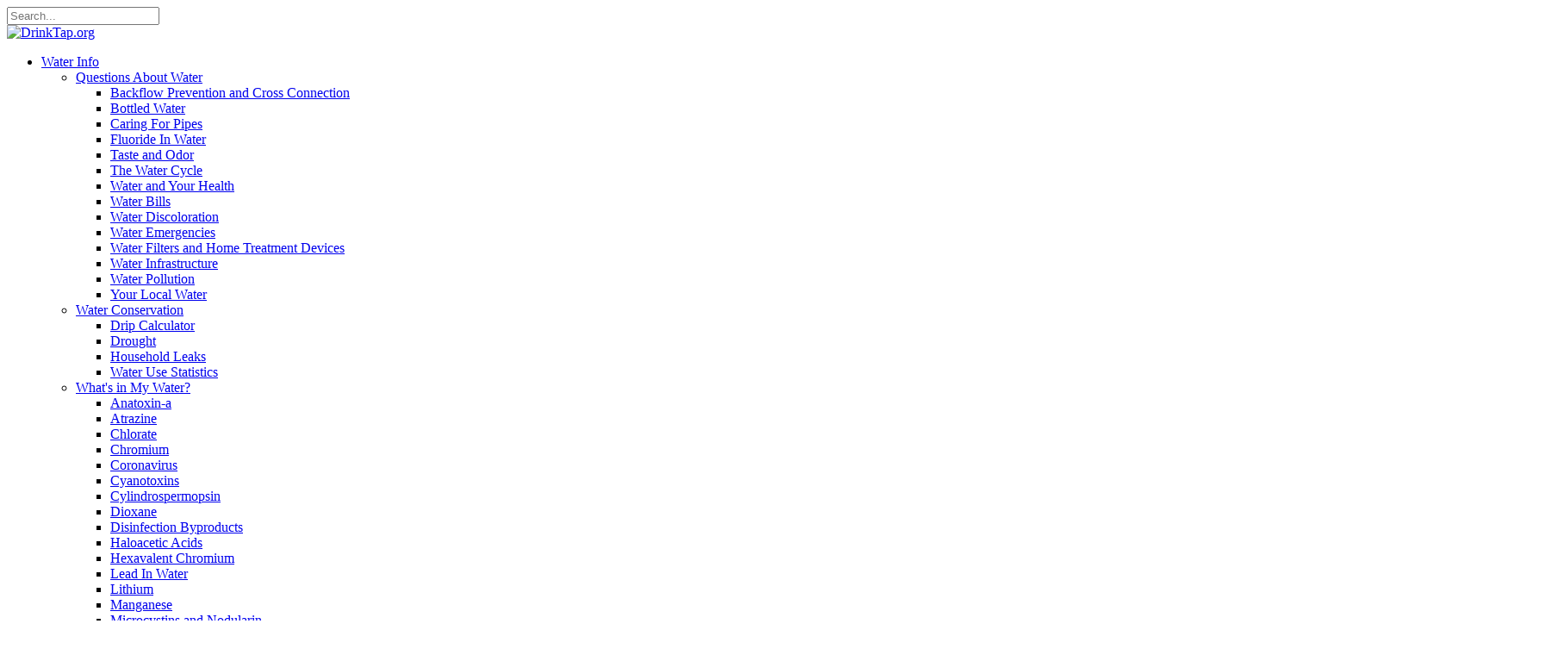

--- FILE ---
content_type: text/html; charset=utf-8
request_url: https://drinktap.org/Kids-Place/The-Story-Of-Drinking-Water/What-is-the-water-cycle
body_size: 45075
content:
<!DOCTYPE html>
<html  lang="en-US">
<head id="Head">
<!--*********************************************-->
<!-- DNN Platform - http://www.dnnsoftware.com   -->
<!-- Copyright (c) 2002-2017, by DNN Corporation -->
<!--*********************************************-->
<!-- Google tag (gtag.js) -->
<script async src="https://www.googletagmanager.com/gtag/js?id=G-XYDM1H7WLG"></script>
<script>
  window.dataLayer = window.dataLayer || [];
  function gtag(){dataLayer.push(arguments);}
  gtag('js', new Date());
  gtag('config', 'G-XYDM1H7WLG');
</script><title>
	What is the water cycle?
</title><meta id="MetaDescription" name="DESCRIPTION" content="The water cycle or hydrologic is a continuous cycle where water evaporates, travels into the air and becomes part of a cloud, falls down to earth as precipitation, and then evaporates again. This repeats again and again in a never-ending cycle. Water keeps moving and changing from a solid to a liquid to a gas, over and over again. " /><meta id="MetaKeywords" name="KEYWORDS" content="drinking, water, conservation, quality, information, fluoride, chromium, lead, atrazine,DotNetNuke,DNN" /><meta id="MetaGenerator" name="GENERATOR" content="DotNetNuke " /><meta id="MetaRobots" name="ROBOTS" content="INDEX, FOLLOW" /><link href="/Resources/Shared/stylesheets/dnndefault/7.0.0/default.css?cdv=101" type="text/css" rel="stylesheet"/><link href="/Portals/_default/admin.css?cdv=101" type="text/css" rel="stylesheet"/><link href="/Resources/Search/SearchSkinObjectPreview.css?cdv=101" type="text/css" rel="stylesheet"/><link href="/Portals/_default/skins/20066-unlimitedcolorspack-048/skin.css?cdv=101" type="text/css" rel="stylesheet"/><link href="/Portals/_default/skins/20066-unlimitedcolorspack-048/homepage3.css?cdv=101" type="text/css" rel="stylesheet"/><link href="/Portals/_default/containers/20066-unlimitedcolorspack-048/container.css?cdv=101" type="text/css" rel="stylesheet"/><link href="/Portals/0/portal.css?cdv=101" type="text/css" rel="stylesheet"/><script src="/Resources/libraries/jQuery/01_09_01/jquery.js?cdv=101" type="text/javascript"></script><script src="/Resources/libraries/jQuery-UI/01_11_03/jquery-ui.js?cdv=101" type="text/javascript"></script><link  rel="stylesheet" type="text/css" href="https://fonts.googleapis.com/css?family=Roboto" /><link  rel="stylesheet" type="text/css" href="/DesktopModules/DNNGo_xPlugin/Resource/css/jquery.mmenu.css?cdv=101" /><!--[if LT IE 9]><link id="IE6Minus" rel="stylesheet" type="text/css" href="/Portals/_default/skins/20066-unlimitedcolorspack-048/ie.css" /><![endif]--><link rel='SHORTCUT ICON' href='/Portals/0/favicon.ico?ver=2017-10-27-212812-397' type='image/x-icon' /><meta name="viewport" content="width=device-width,height=device-height, minimum-scale=1.0, maximum-scale=1.0" /><meta http-equiv="X-UA-Compatible" content="IE=edge" /></head>
<body id="Body">
    <!-- Google Tag Manager (noscript) -->
		<noscript><iframe
			src="https://www.googletagmanager.com/ns.html?id=GTM-5P2S989"
			height="0" width="0" style="display:none;visibility:hidden"></iframe></noscript>
	<!-- End Google Tag Manager (noscript) -->

    <form method="post" action="/Kids-Place/The-Story-Of-Drinking-Water/What-is-the-water-cycle" id="Form" enctype="multipart/form-data">
<div class="aspNetHidden">
<input type="hidden" name="__EVENTTARGET" id="__EVENTTARGET" value="" />
<input type="hidden" name="__EVENTARGUMENT" id="__EVENTARGUMENT" value="" />
<input type="hidden" name="__VIEWSTATE" id="__VIEWSTATE" value="JUo2djP5bPkpmxEjPVowN/Kj48Ry+sren8MxEyovPRpVBIyTP14eNE2pjJbOvhGBTgkyoGAkRtYvSedy2GbwOQaKoj8FoQRKEsh6qe7KlkHXESjqwyTKKOJ6F+lFpd4+qbguWvcmYSjX/1BrNlhima2VbKpVAeL2+/TCIi6Z6oy1DFT9u4W4tPoE/6atH/FM5MoNAVPK/m5xy1xD21XfUpKnt+mXVZKsCc6E03LoCGyfMKBYGM/yMmWba03KC96CR4nOLU4Zdgl4SB40NnrTfli9mnAf5pB8ed9lZMW6G8UQ+2hVnTUXcY5U3ymxUI9RpYMod0pgw2UQlRGxIwfajQVc2R1O9sYlCPQStHrfpAMitKlDSU/11tEZKwfe25GgR43L6kIBohj1KWQm/yPjHI1oNT2wOLCS8+XAvgKSwDeYoUiclYFJxB9/IFEfjnnN73lpN96w2IaDKMO7SkvykNci7X8j7eZxKlKznD0rHt6LlSneYI1Hugk+HCIdrlVxnAdr4o+Nmcht0snAScuxzLJwMx/O0L0X94psvn5Ql2KjhmGCkjGnAiCADHYhZVT0y2vNspiQZyJIWqKwp3SksVkBWDcaC+aVmhpGTkw+wM1rVa1S31YYIrtImJXmZmIXyA91COtEJ0J+hw7RMoEOXmsjjgvOsBmsXqJBq0qbR0n8fJQ/4/ioo4Llwxhs0M8VInCO+e8agsn1M6A0HElHRsZugURwQmlSm/BfwhouqqrFGB7n3Hr6syD2G50S2Dsy8LTKZUEQ5RKuBgnVmNHddeH6RhYor2a//GK8f/fg5K7bOYyWS6DpVaYwUj51GBn1FK26jispieAVKTMZbPW8FicPuf+9A3QjKy/nhbPkxmga1hnzjgrLAWnyZMWuDAxg8H3WnU3wTWWipZJuMOro5xuUGHqChI5PrDyoGrS+QtJmoipfSUO70vPIREHcl1NVYkPa+VzIpCc2irFBdEkRzJP4iGBeItRnOnVY0oM/2QBfQYQqxoSgIOMR/91F/twZNbD2D/of+zqD0NmUldcgq/ubm59CUCXWSeUJAZMyDcUBYvCnJmgo5qTpSFer9HQPvDakpX59yLndmtMb+Tfm2BvEUS6TsNskKioNw9C7VwCwj4MRJFH7M4NO4Z/oJ+BRsQuE6exdHbxVVRpimrOfeweIz/EGXpnKz28T2Vw7sxELvBeboGwLnAGUPI1PRgesIU0o94TclW5bzYn3Pd5HytYMgGKQ6G6MMRoDYnYyN0GKoxLupwW1V98MLeTFkF6FHY7B+bBEjWAnwu9VA1VQe+eXvN1BuEXpTf/cnaa2t5jp8Ba1/bEcQx0+rUnJN6HUa6O4nBteSQB8dCKCz+SRznuqktokCvTQHPKKB99T3K2w5QZoV7rhW49JvvACkXY5+q37aaRks1eFF5rD8lLtiahz+1G/C7y8ih39pJ06hot6+Z7tpyCjJq+/5QW2+k9j1Rk9ecU6LFycsc2IuDczV0CmD9Cs6kMBwJX9AzNXp/oQzT4KEGXa60HDxMWH+xOw7CHLpTGzjhDa0ZOs6kAfLYBIGc7cEC8lb5l2jrOYTKlOZ1OUM36nAikH/qu6jzo74SNW9Skzf/tWz/DtbpfLWElx60ZKJm842uLPSGBmP6tRLUS9RZeonzxnOQWbwY5d3VNR2eIP+pdUGfSFKi8bxIlU3naKu1TgQkjKwmkp4j18Z3P+LguYN7mKKMnC8wH6bIv9CF9ZMHNdBTYewIFICvo+aPr8hh8I4A9/ucZA8xbQkLG9llmbr61FZA3mmmNPI9n+ftK3oQ5AQX5zPqG+XUX6Qrx2vCGcWLLea4x3s92y9YD2PkNQN8IsjqwSlm1s/wk6l0xMzqsaYHSn2V6ttCuI3dV/o7SzhuHDmhBYdGE2HJdh1CH2KV/0PaOnTA8ieMp0APRFKOZrWn3zni+4cdkjY6+/Kd5y19dZtmCUQm5N1utA1CK6Xi//+hq5xADMnHe9J+lyhl69E3b2pb8axgaYkdQWJhpcNnXp8TD/q+vNkpm7iAEIXKCo8q7F5qHNQ4RrPoMx/1ZU1kirK7RhrGHyXoeLPkm61LPCxRBvDROXyBii3tmkVqFOOaYmVKNRaiigeu/xneA7ipv0czcZV+TGY/bW0ap1yHO8JOe+o3z2rBX9qi2ONlpjkm+s3XKUA/54XnHKevck1ct3Zk6vlFhXwTHAfZKAiF6HIF/Ngyq32jfsCk6wASd4n/bz1vGIjjXV/OMmuAbDp7P+t+vlY7Z5A3d5x4fwsBiRyI7ssn3j96kINWaCPa7VeY8p/ADway3AV/tbegIv637roA1D+cQostbq2ObeJLCmitIoTJxLevudooCqZ1xsICk12ZKvjXlVdpJQ+8sOGg7U/yLG9Rjw2kYgwJudcMQ2RGoZzeHaOp6zxDKKRDSqaSitJf1trCKQ1php36VcIsK4VfiNq5y1+4VjKX4SBRHcEvfkfRo6uMYzlVbAZJBMNT5Qv2xi82CotgKu8SIhDvOsPyRbTu/FrSKVVmHiZem1eFL3PCFFfX7IMrQXMBI+Rftlb1kUOUl8ROhIjsvSHDQt+c0/iG+pm75siyXSVeFgU0iaYQ/iAtEEfMZk66PJT4/0p9tmQP0jQrbrKGjYri8DZ2eybsPsfJtnfY32m/OFiqlwsMmbvFcRNXp2b8dscD+Mf95pTZHoKU0+oTbJqATchfI80lAzeKgpx3bn5R3y8Tn9kSgl1mSZCFhSAvrMAZeMaP3Ks/VHa5MQd2vPNujmqeSXgOCXbIS1v8XzOGfQT60q10pF1m15l8EBUaq+YA5/[base64]/VADNRZook6uZsFrByt1YadOKdc4Svnx7nfXQsggyiLtnqFQTLs83Tx7X+k43JsfXuMWsX8NDMXVPiK8gM4jifB9paLs6/hwceMGv+nKnBn4JcvSU+0aZOm/57Rl0aMBSz3hvegzfxHKItWZS2mw5YYhvJ4n+g9W87c9BIFSf6VGfGmZlYu9Tl4Bd9BeeuHwpsEro5uFJUxGa5xlw0SU+D9iX+AtnyMMjZaaKECCkFqD19z1Wxu77/6AHsHVfDW4Ni3CB9hFWQJ88OBD2K7AzmTzJ5lZ5pjSwdgvthNr+PeC+WGrWD0gVErSirzRZkE76gGDvkD6l61jkzDzo0L0fDKRxpyBnu5Mj07n4Sw2eCHsDKpX+4FXrpWjl7KguI/C3iOJ3eGQmhUvNVj9M4+cWGVhRPyjveW0lg1PLKPh981QCCDB7t6khUt9+JH1jUD0KWSBzv0EOQeiU1Xdcgqu9EBsAIIiFNaUg7BxzS9JKky0VEjUk3PJUndQTTA1rz/eHhS6wNMTLbyhIezawDrPOLC8Op9vQWJzxdVmLvMVpSuQAnE1gtSsjQsVq6myfzU497XOcV4ENCYFh5wdgzwojtORyFPB4kTUQ8y8ZpjH6u/vMAokwPnYf7JkxAG5Pg6HrO2iZZIXcjW9miFvTpvD1N/yVh4Li/XAuFinWqbNbjYtVbBzRXEbM1qc8U48xZEm4D4+OR1hcmH8ve6r5wlEqkX4jH8TOEssXmXR3atlRE/7W8dTiMGVZfxkjuPQg7D+Llx8sfxNYt2ma9PkcGpaGYxRlvKo4zAZWDZNm/[base64]/24uOU6GOs6FXdqEZyq28YHoFQY2Yp22Pu2pRaHEDbyiIK+qgdhFTcb3synSwo7bWxfLghu6ydWNGO9GQ7jXKcWlZMVI4IcFptq9kDn7lKEooWr0LMaHwAKtwSxK5lCitwX4Ly11OzreQudltjC596Cz+rRutWXgyi7QpnhVwbk5/ouHt9sU7GHSoQ/WJrjDSiolX/qd/GYXg3+dmOhz356c+A6/cS+pEXmlAJbjX7tc2iHgsXN8sTUIaTiyNSESGYmLsLHASdmaMC6lLg+aKetesmmhlafxg+tMhVxYWL54OBYIpLCieQkgror0ad9Q0glvQS7an9FFeQkaMHEeZNwRAI/NNw9++pCH4WzII6QUX6ddgk7g1AE+h/YFYdwYTwOVCj5weZJF+MggIk0SswlrU7KxcDiKZgLiC9g7JtSTyoNYXgp1E1CzmX4Ael/zMz+H0KmMuDpclxL8FHtmO6VhHUJPUwCDf5ezb9SOt8VpZ6NvDz3Whk40YUVAMJRW2Yj9h5tihkjMsVQyPPz8BQ4ny0TKU6nEjpsvOqb1SeQOl0JtJt3xuXhpw1jO2RTtCjOOXDHX+FJiBD4tQVRTcEzZcr/35l8oz8f4BYQOtU9z5gnSreysrKU8R7vTCQNB4HgNPMHaCmdD2pgbRlC6KBfXtDF9GgiAUqHUp819tmdw+aL8L859pjfw5Bsp9D1ja4zbWZD/++ka9hw+iE9hdsFSr0wC2h2QXr/iOgDNs6v8kpDZu/ckxaRexJc+rXQGL6woM8TFwncyWbqIv3wwWAnpjUqUh1Wh+chn7/[base64]/XEiuvSPQRMOtnzPNNuCRHH1KQ2Sv6/sTUDS/eDvzsyURUVjd8lSp4YJZ4kJBSC7CXK2912pXjbODeAxKSQib70Z+E/sxH4ExN56IlRgsbGwB5LuMI1vIDRL7u3IN1nUiGMdsXXYY7AakGlIzHGt6GEp+A/erHMsK1JeOpGb9WI6eO3xtlA5obdSbQ5QteTo+9KwIHTpzsae4Y37pt2CAtjeeXzKqkeqcDeoqL7+qGM8HCCDcvjO3y6XXCiS+yqEJLNbdXPCcvqFAmzKnFbBIhUh+gDsfiegqZ9One/rAVs5KSPsRkEe0kZr3GN3G0gB4PTknwfhB0zxN7ocSiYWUqKN8pIbh86UufmVb7aZ6b1NNHI5AJn8oFBlx5CzKkAiDhbAXnjImCFEnSdx3En9Vg+OsoqRIGYx+YPPx0BaSBoH3Q8jQRrX2Lv6UCJ2vT8msu7Rg5ywtfNCmFPx/zi+OA7U1KmLZAHbgDlR4liIiUkAlhsBkBBN6EO8lm5uB8lyg3osP/f7O4t8tlBCso+Wmvtm4NSW+UBBE1Qq+E868AHfAOZe81B+Or1HCfgpDWZyeIBsHYG6LTf+9eprMTyopz6ibxQlIqlQP98QnTUHwtS1ZEogtHBfaVg8C/eBkj1vyJnMSRexRyU89rYK0Ow47KU8TAmKjPouOow2loCqN0z5Mf4s0wrdgjCTXDabJ54qB+bAcm0H0yUiQGBhPTqMURdsulobq1aCNuzcfdwF3cjWQzLac5nfma5SDgyhc7Zdtf8PoUismNg+i4O8GkehuybTmVkJCH/ekmnRWQrYh5UqtyLDAR2hZwngFdKDhYvUL/m7rk/y6d+6LTH5fX+R5LQ+D69jxPhqIbp6Oj9Fu8eAZY8e8OlgguwFxBZbko4+58gGI1vpSWFy0CyiKAFa/qbYbuLSF0bZGQQRk9dhHMH0ibv3XGqSNOP6G7w7SLxWzLZ4yZ5oDAMegXXu304m1ph/sf8OGTx2fnjw3vHzmefsX1aDS0sa5cz4JvCjimMyx+A8NSbhUqni5RfE81rIihWGWpb2yH5XDcL7N24NiFugPuyRCXOklzIHzfgIinPKX9qZSbqTe/KIEDzHc+QvLuxvMUuBGmlFI31L320BjFcQQqtt/M3CT5D30TmQBYGBv+bgR2NeWnPnqbWSWFT27N6813dmdOhQYbx1O0/57Cl32WVTF9uFXkuiAwI1lCfPyMme90nwdYOZhuYKXlqqELdrrTn/HDSJ9QB87EkgTTZ4uNwLY4YMudWIgH/uNfSynLG1J/uz6LjUUX/KDDiQu+vE1z8ZAgKVB5fptGTpwTUDWs75Z0n/vKz1NA9NNwZTSOtSKMxQqO5a0uoZ5arAixSrlRZDzVAmrf7o/F6zlO2CGT/[base64]/xPbvaVE9913T7wu6zT5z+6X09aTf84v1kdUoFZ2o8mWxZOdXpS5eyKEVXSP5INC99Gyd3kB+4LAaqJYpXoGIc41SMoiS3sj5zX73bDydFm52gqOXYoIeRkX4WJrSz6QSNqXOZ2TWcSF+bh4jD3ibr0VXZHX1p2a0mmjHLZz+/PtxDGSZrvOVdeoKnt3Bo4AVN+qp8v0ggNFCpW4yWWJHEWpJT/[base64]/9pXuKramCQDtfn9yfbgYt+/zab1juVS984DtMwRvCO4DPNcuC3JwwAuK4DUMxMyYeIvOXgw+7GBkb963l0zbRkix/m88fbFhZv3R34kFsvGO554H30pa79m/[base64]/Vi5oDPgt/zMc+/VjpWnGsD2bk3etCZZvBW11QgrF6gPKfj/GFAsZNKgd9UGtFOWKSjQk/gY5U3sF4lHzjcjnAGWjtI4Hl8j50z42m5OHPg7DxBUevCDB/06LK9y4UoZD4RSfaGxH1fWiYFr5Z2QUOxnPAfRoivVqH3PzH64pFU4cVX+/Fs7dCFUgdp1m2B0uLn46n8BiuJL/SDeHnb2MsxOpSQxxZEhGBTWDm7egXemUV9+Kf5oSOHscbAV6mR0qtQVu3xsyV+6YRTVBqN965EXAPAWBqRJqRKJlyC8BfKfgC6B6dyw9/cTiZs9adsCihJCpQXfbu0J0H8u0woAq3xKdfARCPVofLS1sCxfxzqVQSA1mUGYMarhfKp6fIFoSiiiIrPrBT7nFHHsfgg468X05FyGXZLW+dhcIRL9M2p6u3le10YPhOUIpqI9t/KNYxNy7ECD6XqTpcyEefDgn26Zbg46L6kC0Lbd5Fnqb5ZQ1d4N1jkJ2eW2bJ3y43blGS3oWtVQYk/oIXgfh4tWuW+2CBVtban5zrlhLue/[base64]/U+CEsxDvQ2fRseHnVigQhqAcaxR0IvL6pixCJ0H4Vp5zQGIy0kviqyiaMUc8mMVfIva2ymUVmtkEQywlE7IvFPTxigALiWmqyAghnChSTEWP1OB9oRoc5Dn6X5PzX1X08LtrS8Go7Quoa1xPEtx3E8KxPQx0IP/THW/rcPM1Zm0ndO6pYUF88t0tt7YIV2OWHTF5h/SqztPQAgpPn/fZf/HZqIZ5+ufLakMw5QH9SBfGD9ejl89bjjCbDjpS9ja4jDeJIKrJpmfZS/PYdvkCk7UBaWNvADdGIEDRN16EjF+e/Xx0ZyeWLhqx080soBzOkFtb3KWeeZFM/LlbWQCy82FH4r4FVBJzCsgKX/ks9DyVnPEgzRkRD3ONOB5xQWEbQ0rxBjoLeq3y7o3knwKLyuqPjekWdWMFK01tS0luHy2vYFcrPZKrnGXxCjgNlKaGt8oYjvKemEp7JfyDZvPje69iJlYqMcrNwUHYtuHMyUlsiEFXnfjifAQSTR08ulYL5VNV1/zq1QWQk13c/QxK+5iL4kp3cvNLtiuzvHwAMDwy65wt3O9SPZjgGYYNywjvzWGVxRB6lRmrzpJFwxRQeOh0mnGsT2LS4/fh+2E8oxhpwsOt9mvusdgkvM6Y6EFEfQH3X+I+g31q/koVb/7hLIOxufwFc8m6bklVA3PJm8WYmfZQ3PYgPeBS7S/dUHqgg4bTbtYbeZ2SNT/P3f2IziyeTVtPJRaSHFNOW9d0Nj4SfR+NSaXb0Dggsr50yqQHzPkijM1oGh4LpTBqB03LAl01GulPKb9FAtKQnYtg94KgSphbeG2ZZMEanF/[base64]/ZSZd6pNIguy2qt+GJdPixrBgVTYJUiQ6kxLWzNmY8tT/RfyOUGjzVSzmW7AeTY+wcwqUSMXhFi0XCJN3XacS/MdE6/quBqS1FHdv2e6R/LUiSrksaCPBywcu5CdFz3Q0UWcbTXBtavDL841zOdSTKoOdumZpQ/7lLacagidtoiQAJJT0h4xse7KJOBTbDHENb+RX9s75k44s+1NtnWAV/Dbxj647h8FzVO4luuy/D1v7WmY2hZqsl7+yfQiqXJMStad4vYDgtO6B/NuYbrA4ZZtq/YrwaMg/oQdWurTElh0uoZ1Th+ac/[base64]/[base64]/EcSLZLYK7LzEITqaAYQsMkPxd7lljK+k0p+iHXyrh4ZdgsyC709p3p/hVkgCsMbaNlUvXZ+3yp0wShnDYVKkXYwEEKhT8Dxl1KYgFtoFmv3P/cRAkPrg+Txp+9Sl9A7g4gmONLwehygEV4p0fX7FfG6imVbVyPBn3tQESahEwHB9P/d1JZXlJpsIytH8cPSGvkDJu0cwBLq8USFPaEU7ldrkwMwvP7j7JfDqyiS/N3nzWcfLSTczP4suaprEK1QGV5y8NiYc4NUAXx0RyabZxUB/FZQrGsIS99SoiTDVeyU1r+3Cr4nkNd2TDCfVpVQlRA7bbdF/o+Y9SVwQohAPLP7e6wWNpim7HtY7TAr72MgoEsgxev8dEkIE6lLpBXw9pO1qfoETwlrrCUnSkFqRuu7PcCseNUg3RGvrZgOEyQsZgHRNnAax+PBCHkTUDfW3CSxBORE8fyAZF7HlZoJAKeJXmRL9MUU/YlgGX49XcfyLxrtDHylNQZ6XovnutKYFL6/HeTTCcoZjPOGYxAcSbtmZaIV9hiFOT1LHhs5qT+NoE4vdKfGjIyZtE/8fNJ/DD7vk/Y6VZhC+AHrF2/po6Y4gRVjwHkzZ5Oz+pqT5OyHt1W/qsjFs0R1cSbWqo9IUx7Nsm9R4L0hi+Ob84S/O8IYwM24n155nUdOaAg+YZHIz/BdyCOCPk09bY5yoj0Fs9TV4bQydgAhDrPG1ar8WdsajK/TJr4ceQU+HYIRpkDpYVb7kfumTxGc/z4hnTYmsxnxnryuhHshg1+8sFIw1M8UYx5ZQFTb7qffP5zI7dPGTpjMBZzOkospk7QGbaaxzUU2wpSXKR09EGRdX1Mpd+m/ROYB69S47Mfk8R4YWkrgHd0diZyn//BZav75ADboTwY3Dsj6SjUnBfl7inkyjarC+e3PpWNJ6DuLjiTRzm5cLu3KlpCz0/i8P5LJ+ew3lI1+nFSNwe4nuTHlSQPRW4E6ON1D7hHQiQ7HiWYsN/oaeMPI5yl1zYbNdD/Uru/lNosvxxzJemv89B2bbDftKoSM/3LQJco5bNAkN4KsGhBN88ACNnrhsiW2BJVg7sQL6nC9947Nb3TQNzBsvNhFilzx0iy3dJIMmaF+xT6WCW7QNujCjuhwGskBYK4RI24apEuIpBKNpGvvvVcVLwDMRKhsLEyXvLU1w2NtWvKZFRJoboSCCUH4d36zevbywzf9OG1Y5e/Ye7AbovHMuN/rVZK+2DVFUwyxgE72Stu+1rJH/QbwXhc7fSsYk3iSB48ll/+52TjAyUNSqoKnvZfQmnaFRPvGcRoEqyYej0vw7Zvs9EWSKyLDqSeHDm+pDjO9XQyDAuLwTF1Un6w1Ks0NsWcDQRy3swNNTnyu9eM0OqjI5pd2MNgv6lH31vAf9CfOlNw8NmqpLtU5XKRYvB/nRhx7Xy6FAY+G7MEurZZNR5jZ7bLt6FXteOmgP8FnDKcy0gwVblQBlnN3N0OgkYdQ/YBiLgRYz/bOZVZ5f4ghCkYk2vXZAkRypjDBztK0r+887/4d2gaJCpjl1F6GAKhd5KyyfLfezPIc+Gy/84xaHOqx1Zo6k+Ex1qz6WBvXXlrllq9yRQmNXxzVQxWg3MlAtCAsGS5o5Aw5gkH0UdeQT5m0mL8q59eLusuaxSdX+nVAdEj+QljWTfs8oXBy5Ab9ujf+uZ38BV9ZWJojMZ80erpa9Rj4CHtJ7kvU4IUYZxRFc6HKgrhCXLtPE+E8kSTPtc2iuQzLg7OVrWL/[base64]/GCkLK3yDjdic/oB4BTf3/w4QeELC/ggTT5RZcED+tb7f7r/G/tx3wongcoIh0AyfUWiT+6MyRThUU5lL6Y9UETwGJYLYB0QuJ7bfWXkFrfnJcsAuXx8uxXOHJkik1+7F0HOKALJn43KUvk4GNtNNe3DwJ8KT6M4bnUqaUpRAlaan6VVCi3a/1KeZGqImY6PiBbkuvdOLvDwQvJqXFAdJlHmO/wa9gf6lTb87zLf2noFmXsgGgInixd+8ZZWQSczrozt1vSKsXXOx1cCjdVKdZxQCOupOGkxexADsoT88ppCTFPDOfLSh3F8ldM6oJOkDsPXPV6fLgIUFHA0Q0ZhPYrYPwrGZqBp/R5djC+Rj8ZtEyiPvpYAwvs28eJiEjIhjSHzq1iFKeku0I2No4wjN4yOYE7IZhKqoRLsdp7Hv9tuRCgkeLxnxM7VKyv7U+FOtqe+Q7bp0EdjI8lP5yCOpCFpn85rfwbFskA0x8fYvGBV52nwky6Hnryj+ybE6rq63SRi6QlcKpnFTyCnDgsS/EVO291hb7cOiixKOaJgiHwhqBfUjdk6BIKcOu9zJK5k3NIBBeKP5qJezJaytoNobNWGU/[base64]/kyIdMXMiHfv2SGsya8zhkruzG7wRiiR3kwiKhJr4wp6wBmXISDkJmczXnodlm092EJ/y8gqni+JDF/LlQxwypNW4x1bACaeTEkNZuAhNmVZQOyhNQmrVaaen64bJBrjKmqsdNSjsmsS80hyliS4NPXiC5UaPtXSyTYwFAuU9PemwliZgteenxGUcwBs5YbrgZQXW2Lc+TnjKtClhom1wU7xn6+di4TT8J7t57M3nLco9FmNuZqTx8mALTMkr4DpMVTgHa6/R7GuY3obwq5+Z2kxxo3zSEkMA/A18N+RZkztgl9xGQSr4whX7dvlaRU624NfW0xIG0yqDH/yiyk74Q4Y5wKhVjAKysZxPk/BYFJK7sbyK/Rg/[base64]/iXPWMwSd6LezaO1E8T+2wmuGXPEaNo/SFVIMYgKGLSzynrQ+J06/Vmr5TYvvHn4j1QP+mC2qjyrkV2aYznl3NjLQJ1Qr+P4rur+bXEE+Tap3yXixhjR5rILVu+d1m9yi7NgSD1WbM1TmJDUIove6ztL3678FssZ/7e8hVBSwpNAfDyQqbLhkVICUTOFSagA1/fMZ5JNEHl9t7Zy6GK1fdL2TawIyetQAy1kQjgB60ryudzBEBkv7Y6r4TotyhBqZlBwyOWuS3SzReJ2VP+QZkz3PexE+nqchjcZaFWMCmxQo2nxsXoZFuu3vLRSGSPufaxWMgf/hmlp6C/m53WAMTf3PaCh9Cnzn2qbAR+qSZF+ys2n93l46mJacGD2uGoGiHQv51Ji+6xzFy/nodQ8Z72V+BhEEg03W4Fq3ekr1TtV2g7uE99Sht7cQ/KKXg+q2fVJ543+HlxWg1U+oBlsluCmpk+q0qvQ5eUZidLGErWTuY/b2ihn9Nvco79IIwXjQ2DFZDFx6t+0M9/ak0+DBW/DZhoyKmrfZi2765EjRVJcE9CdvgxKPpd3PsgphDi8aFtsJBTM9h4P6Yy3k3bjwrZ8XWjD2rd4OEXYtoMWjW3z6f3h52MtV6ahCz52b+Gd04BlAHt6bnp8ZD8K0/suog7Ow9Thqc6JzOhE8n/X1bCskVHTz4ewIpyJCpeKR3zdcXWBU74ZVZb9NwiU9uULjxUNfus9BUlqIlQDKHalBNRkOS5Ky3uqy3SwsZ1I5JM3fg9ffJdWFpe1H+E+Tl3peLrZthc43wBXB9EBqCBoTD0z+XPrnGKbeXF4lFBB8yQnjhvewtv5ttrt8eW3i0c1AxYGO/oEHGN6016rfK6llm2qLyCmTDv3GdekFRqjXH8V/HNfJw9Bj5L3BmAopCKskLvcgPCwIX1jpsTdTGjMCLOVPCsa3Lr9aI/yoNFc2Rs2HcgUlFt5TjfRZq+wmRino9AJFF0HgGAmRM6bMDj7/1mkrIqlCyvGPagc7Em3KNzUc1Pvzkaev9l9uaiUgKCqAUXoLEyBXz8agqdkYq58dnoSMq+fZ7gA6ShXl5Z/j4R4kb1kUs4vrdXuIEuvjVDnnHMpTVTavv/Yy+Z88zXEvaFRGSmnr877AwANRiPZXQYFGHKreF8jBeyhNZ89WodO2GSP2KwVpjymwQmsHriC1OWkyYpV6YAbtN7FoczEj79czxWClURO45vaDRuVylpzkUzwsNyEt9fkk1UQJyTDMDHXOh8FcWLB2+lR5Bq+6qZESHILAhQUpI+k4F40/2pEZ0Z1plMr/GRNHrT6Q4dudy6EBZdzCmx4vBQf7ebjbraIY9+l6mHOAkEB//OUrReKhwu6A5r7SxGymBVqNOVxW0/iAzHiq+PObJLn/rRiOgICe2MJc1mdWGD+jZS0ysGPp8gY0oFF8PnZQRr6njgUqhvA5jB93AX+VZ1s8ZkAwYDep6Pyjry7Xf9Mtsot+o0iW2nrtRaj/2EtM9QPsmWW/WDEmV+gKoIVADyrkCd98uj2NtXGe+HqzQ5h8SeOxMMg+KUZallv+3CqutdG4MIw04HfpS7Xpw9UmLRxnXBjmt8ZUrJEuLbOzF2ra2KcRsIhV71/oOsiBKIl+gqNzSjXjb+a3Mrdr0qFA2w7NUAma060LwfPK9cg4sasS7lil84Rpu6MxgOhVPS3GEnzIIFz6EwdvFL7jsFxasFIdnjuZZYAPLw+YoUVk2e7A7+TV+1xfExsmO4nW65TlY4/LuJRVSbAcvBme4k8lkvykKKU3ULnUV1jix1L6d9DnmgC9F4M3R5uxw0NWFk68xJzuued78scuis4vEE6iep7RG7/ggoTO0oELTIMo0VxybTk6ei8oiRvaROFFP1AclQvXUpdAWsIfwrSpx9GiDH+367AOvy4d6oSynJv0fTyCZB7Gc+QcpYCkeiAdPAZhYBSj+Q47gXhlB/DATeayn6cTNos1Tbj4Wwn4hY4O88DCynz7a6/G1iEEKGmj6iBdHy51mOT/r7c1hfN4vq2YuIlXa6P2ng2bx0FrldJvCpVelYh2xwa9yMI7doO4HuckvivmB6/VTPLZvw3nOInUoBwnIWI5o5DlF1sCwS/shOvcZ9HTgBjLGLGrvtuTwtVUrQoPJ4t+YsvNJzXUYPtM2lzshOwGy34u3/5fHFyStPE+O7u9fZFAJq3H4zDMK7iV4lm7SCZNOGcR0d3FRf9HsDtX+gMfro94/FnW9eu0gVe6gJ3CBhqcXIlHcZ20OXQGEO7ZibcynTi1d+4z8BUndG2+emJfaOfsX8W3hZNC9nWoQwWg6ZhlgXg5qFqfB++1uHDlam99Y9wlyHfGnq4OpYKBeiAPiZWXw7ifKbRKoTgXPLmyByMX4Hlf6qgO9pNjBVJMlkIm0vGvYyfHVnPuCF9bqTyM479/IcHyjkrMnQra+UUPmfH0xzi7hZMDyAREzehBi9U4VguQBoupZm/B6dpILTZy96UOUFsy4lxccvVWvaHrEiaIZqrJdYw1HqXAuVYswAZzpvMz11jLUz2dD6pnywfcrXpm6oFB5n8BF7Ky/P1WppTneN4U1MfdMDuEhzL/B43qkM/[base64]/YBG8lVS4/6zsSw1oM2bAO0Q5f7k44HBSxfvF1AsqP813UHVUmfIXY14XuzlUFM6WVbge55yhYGtarMz15lfBvjJ6OmXA1N9nUc5KnUjMmC1w8l72lLKkh+rCY+OPrqTXF4sSA1J6S8LRMvh7ZwI8o1qsm4sxFCJW1wlyC9reU0Qztr7L5/q1y9Qi0v5Z5BKBScMYeCgVa5liGlrD9NDbXHkWHIGlbFbjDwKp0M0HSKgnHalLlVMJLW53jxHL5ijbdYbYHFlNlApi4fEM2q92bc9JmO65aBlIJWpGnDuInjeT/l0eVtQCd+zKz/rj0YlBnSgbHIZrBCuFy1kRdEBKW/bKFnpvdFdvNwJp39O57D/aIMhNdSLiYF4AQpitvwJ6Wks7ihewusv6rprH/NGHpNGDQXBmZMmordFNMGw2DejUzv/LVAMz3L82LcyRlUKmzMELSMZpOofDh+pGGto3LkfBVb5hOwlwqzB1RZUN2uSm2annM3n2iiHd1BP4L699XoKatU279/AKxzR7Tce6ondVNJJs4/r1OlUKDtG5IT+WC4SjE/l78+zbYXve0ekt2um6b7jtplzFssABB4cXUMnd6sXE5zIvmvfl/nYDYH3QvzQWpKER/Tu+Ic21o649Flzc1JBmfN0r1JkkY32KVUbwoAQp9HYIcKOfx1ybMNkeLQYgNZRgtpFUzZ2CSX10GuC23t87mBALFpXhxMPUHium4DV258250SinHD1ZU2i6hFB9k8ZCyI3Dwu/hRibwo2J8uKFFA5lemSty0mn1BuI0ebJU77YHQAbGHvImENpJzezZACQyBxzF2hK4vSqTHYMj2oIQz+BrHvZZK1d6H4dVu//mzG+e+v6DN5FfvPb4ODhHABconHEwjfD43RcyvZwkpt/9YD+d+MP9dyVTjFbezOPArpdBpQC1dZfraqTQRxwQ0i+CZDsRiIOaK9W5WtrIAFg2qctXw2c5NHDiJCvQVB8QcEOLVF9/KX1/bmd2RvmDxayvr34GxXs6rY8wxRiMWqwFU39xTRKOGvQuvI0/eE3xyha15Gv2697DaNl4ahknaIhC2spBlQDw869Ga44sqqFughVHIT1OLjU1mzfYhpt7y+yn2js3JyqEPhTeGf/6s10d8vBvZz8GnGrJtNCrLQyJxJymquDb7EsgnrYuOW9PEjiz75vDZ72lO2KWj7Rwe1NlWDGatkfgpZwqdlM4KnGyBiiGH+irSzxQrc9TsHS/teUT0pTJ0BPPer6Kmgy7U/gkDnvweSO3U+DWZ9plxsQQlxH6bbgyl6HN+0dgN8l16fo6gqDA8/ImXGbwlaLZLwK8Ux5W1ze3Q1Qfaa3+Ps+6LSJB9YF/Cw/+y//Ga3/BUXlRPNsfkG84knWUo/2PtByyiQVbUos9jv5oaRtqQ9wTKAVutVtdKU2CbZK8fac7peXx2lZelsbw7x/rJbsuPG9tzTokWC/kYvzbMhJzwEVBsXzUTpahD+bAYle5Q/Y/3zPFXw+mjTmw/nmWnQpwBSG/8TP2Q1uBoJVINr3PGgYw1KBIK6HQ/jWCwtEjm8hQ+RWUX40xvERHghiCrOmgq5z5gO/Af+KjoVw4cmh4cNodujb8MIwSvYdOQR0VXHNBXPiO69/cTxHquq8xxxQIYST8tPsSa4xr4axzVlLBRSHbBaZWEnMS57k8DXN70OI3w5BoNhunVdsD3morWh7z9KTCFp9lJlTzZDZullWboKCBKR0wdky0oL9tEb+j3dgn+8ijxFr5XvZcNsUMkfXnbCfeovqHPNb+y/C7wC9fYqmh6GMFRE3rIMlpye/m3HdnmjCxTwUlObW9bWFui+mlloMr7QCIFqNoqnIhzgyIUYTI5t6TOawRdJOrcdF+SAmL7ex8w27VtGwzN5ar9Yyr1ox4wxeOuxWF0HI5kInfJRX+Qm6Vs/gyA+l6DwSbYY/XoDlY3z8e7y2JJIB9fNuu1gW/[base64]/FhcjPH2goeRvFhINnjLHcg/Qb0NKqE7Vr0cMb98RyE/voDfAbCVoHXQRMqhr16TYUKj0fdCHlJSzwiPNgFimUAehV42zyKxmcYFoMDbUf3CSP6WBjXBAwgSWd3rhFB3R94SKkP20JWez5/tfSZWaz3DtiQILqnQXEqchDstD6fD3Wj8FLTrSclyVpilitdagq2+tepc8bZDaRuWMhPGSnNYUGNOG0iu9CEhIr3rcy1mCVza0OaqcK8agDqR5shiFiuHp+klTxC3iwwg8LGOeio8QHT/+r207TQj8POhZ2EkdifUJ+qlOgePX0Rb6JryKdRPp0J+uIDijW5NIxIwhdvDf9xux25UUMgqvfkzNzjKnTWH4O9QnhrxdN41II4EOJ0m1Wo5SMlzDlKjwbl7fq9kqp3+ebtZVw9fnYSGdu8gNjRpAOLm+AGqDgJc8BS5W3w4KYk3aHRKgSyUHb1/OotoLhJJ5gjPQxbh+8zLSAb1YyoSy5jJE7LjTf7ipHKBZPVq5+UiNv8i+6kjnubxbIYIf/Oar8dnMg0yw+J1HuIOh1hqfsFVFAY9Ux1fjclLPDpW1Qu7ITaCtH/aG5iBgjAnhuHrqiJxd0gU27K5TEaX/ULv11I0zBMNghwzomILxft+3Mh+V9KiVJ5OuO3yZ90CXwAFe/3DW507gvPzDWqaFeesz1fzCZDj2TtwOzZFC2/orHyvziJ0bkVS82lInJUfAX6C7zUa9Zv4B2owOV/A+62WwzMZEGSBTjb+P+aaben/2GhRvi1/NeFMSDUeL6uMK3E3ydzjkDj0bOm7jez282UoFvtTLy6w3uZ8axFVh5OYOF1GZNPlXK9/q/LbnQXGl0j4i+z5lwsiH5utnJODmNBmOnNHvtiUB2VVVvpw4ZYSEaffbQ2hH7Gm3uG6+ebCzKeg6j6O+jJB2d9zg9khKcyFuLfbOnbcYzt6U9tESuWFDNqyigFB0Ha8BgtLsN/[base64]/ygIpMyw+s94cczxA8Py83diWpkx049bEdMLpOx/h4QtHeeMLjGQPr/wMSXkm9Jr2i80Uw5pcPDP/cbr0nTuOhpgLJGJjr08cMRTgIWUao4zsOILtlvnltHnzBL22yU6sDqqCnFmqRrbKTuXHdMvIpFGYEUvLdeI5GzxGilx5hQkgSupoJABHFc2QeyGTPiDtwtpXBLLl7kmjbKWMftAsLPg4dwWf+IFVrDHvEjsXyzfiYvyKYtuHauWy/Cul/5LC/JCG4pmJteg1kJTLnGrGBBUcPPJ4OcWLAHnOL1JsGCtnZ1cmH/j7psPGTvn4B1t2DhqJdRiBWs5t8zlVBCD1VPlWq1nipDjbB5LQLe4sGblrddDIBJH6qNPE4ZezuwfTk0JXx/cEXEa57lEqwQU2R/QX5F4DhgYH7dZZEnpnjA/ucViy/whYlT8VkICzoqO9uLFwtErJCr+Z8Ob3ibf6aibklEePh0Z+xYl6jkyZszg2aMllXZgSCFh7HqQkFJ5FllvEHrACI9bZGr+ji2ZBTLyPGSC7ek3TuxuQdQZPme3upwsn4RsHEgwzIBkM2KbCw4JlHlEsCYBW5jiBUgGlDUti+PCnOUqzMm/sejqaGQ4F9nonfdkGJkBdLpHISGp7D/OdGQMxnsUfH0BWd1Ft1XDx8GR6oTe0B6LhQ/UjmVkwTYmtrVL2JDr75qQ9Cq/zuUFvTFUlPnluF1XnbLeOJyjGYAIms/yYBUrEEcZhPEwOiHIj5xLyHUkObLvCtL/O7KPCXHdgFK0CzXiTvTn3X+W+ThrjvPLbkslIeJtz53YWtRtp6Xf/gx/wr+dRauqOtBwL/9DzD9gW8oaUeqUVHJsLLmKeOGV4unHgxuATmTmWROQhOptwD9EwMJ1GTz6wpVKDsY/7dWOQDah+zux7+rv8T7tBB00ejwZp/GukbT+J0oaU604LGid3WaNBXayVEazH7z0G1Z5USlWjjU1tfmImrVFnAh+EFPfAFJ75o5upjif2wOZUXw16CCjCXC7vEjvl3df8PQ1OrgCHXlpivx51VuKn6lG9NvEb6Aj4vyw3B2JeZFMhfnKl9i9frADvz+95B/E61XgaPmFyumB0D6+dNn5C8Y59Az/ddwFyu56x9UZujshwseKnOUReNr4A3gbEBlx4fzZPL9DAd9/YjSTQbsC4V6gYBIOjoT7uz9d2e07GrzYacc6nlZPdvyxU5XcpYZHSvPs9QPh4nXjbC4261PQESNhhesCxFjPR7SrfsssB5uynNdEUyVS8fqQ4QAkOxYfpcRJklAxmXqZprO5jQkhpMN9XKN/YkSQWXB4mpbnrbgtscaucNBDp/JHGYXx9/uOqSFE8MeXG4b7RC4tw1tsDDyiawJGbTE7a0JL/M7H3y4lOhd0HmF+4M+C3psqvUd6rOFDZIdrJb3RBUFDdh0Ns7VMJ5v9uTcKq0XXp8urAZOcv2iEiuFqqteUSCL1g8zw07kcat6/XA0NDVoIaqsmJGEdCDRL2nxpWmDlCzpFgHJ7X8WbVkKlI8CGUeYoVXpil2DJtsx6bIOt9Ea9RDTKsO53ToBzcLDegQc411jzefEXr00iXBLdSe58Ln4/1p2FY7dPocMD3UpXZwYoHqvAFemTdYDkjcGlQzeAQ4LicU+8ttvHXMLiFfEVDabOo/uzFblXSadGh/RQC7lPRoDZU2if5GOxVjEYePu3KbFeC4C6DIWkdToNjQloPCkXrJbAxseGkVohfFqPp+8YNCiJT9LQtPDx5OZTEPZayXQa2JFbIdj8yN7jkuNyTkVj7JMV0aD46oB+Vo1fjxyPS/ads9f2Iow2Pc+mJoer10bxlnMYdzCMf//WPawyiU05uo8usRqvPL6pkRWMZ5mvU1xmK/e6q20CXaoITc2n0aowWcuHZi1UiKnIQN7JMCIJBRWhaSIguWd3ICvOKg3RRpAq/40iX4sPEBenY+c5FA38SzV9+6fAQ42BdMZhWhOH73zs/20mhnKj8fs3XVcP8AphR2QCCUp0k5fjCQCmGGJrM9VyCkWG3zn2JGb9hV/A3U3Hvmz7+fuDhkEh2bsv3xa/GLAN7WAmpqFcEjIX8dxh0mmhjN1QZZ5WfZ9jgNg+eme8AEgkmYwnF1hGBNzMH6uzZyLapR0enmcrwdb1v3tdftHOgehTz0/nU6o1Y29y5HDHo1pmMEWvFgN2ptghpmlJ9jxM1Oce/8lhlI/R839oRN2XoEWF9bZ3hQHxuXj/U/pwDDxN3icvo/lX/UDyoiwdM7/ewgj1s+3NQ4UYGi4DitKsF1apKC58GgEq6MAjpbc90ra12JoIVh/cpx+lI9ZKA8BoQk5o6JJ+ZXDfDR74HWkxeVSFqKdgSHRqVCYr2RdRVnuqE/xmobAYKKGcwh3Yt5BRkiVez9o7irGWXN8ayGWeFgj2RrumgZmnvUy9q54/gzy0opIBPri3UQr6ZoRdXgXooaXgGNz3AcSPasHHEbhGRh5lzOAIGW1SFVq+aR64HbI/bS0FsSHU9aCRdmBM0nOGcaf04b6pjjYjL9YqjFFSw1i+4oN3rLuKDnhhyvmQOsoprH+ioteDBgVR3obouqOR53A9WCq1vmHNOAfuym4q3dMLrxhikIMqK1yxTeMtI3Zk11VjZHDwHRL3UKRu6yReuWEAJWpzxtNZFZ79UQQ/pdXPjpAOUA124o+MrWdJzOC8wbyb/j/72HSdu5Wmy8JIfcb/gk+5x5PFE2kUj7KhyDUGbvAlPuit/LjnlskEjlnDKkVmK6zrjkyasQp2dmTo8p1o1D6xXmG5GknzDL/9pVXBeTgKqlwWjpWQflfk3w+WtvBc9cs0V86Falpdl5hHghDkaEAr6AiD220bLLKF7VWP9gBtQvcOh+Jv9JtF8txDB7HFKZjkqYlqejzuEFKwXOFePL6a1vCRiPMjL/ISof7y1qFqxU5BfL4QmDrIKyk0cQjDsbWliEooHFqm23M/r2635vhgnitAOOeyi+Mv+fBIbFV2gtplnSwmOer5cM6uy1yPeY+yG0Mmo+TWOJDs5l2AcumiVcUA0MEYN+tDqFLDBy+rOw2Syave8Qlj2ARTN8o9k2beT/H08wWTnPcldwX2rmdUO1U5Oo0RUpmb5Y0QfZPi/FNCaRz7dUyio67w/+2Ov1+o06YHE9BnGfQtRF94PEJUWtyl3wH+JgsdJkWdaziyGtP3Lch2VMm7chEpdAx/zP4hw2rQ4SKl8LDn1s5wHlLmqnZXLKeua5gWVXSgYcpuqVg7KvfaDLxROBG+izMCEMVIUXhPOOoQg5oAmZoVJpP0S/2ChjhdYZ7yYW0S0Ju+nKiKJtwRltg/jjVEyDe906v4F4yGoQyrso69WjxZw9P+p2E7p9HTGPxtkUUsSBqRk5WFoZcvSRN07Zz3h10RIJmIf2msO3oe8zpLSzkcV780PWkIGrGPBjJOmiN9kgf3DWAv/X3iZEkFCk2qL/pBYciMTnz3tZ8U/tGHbsoVwvwGU1Fk9Y9KY6EwHQ4f3pyAf4QMuxZDs9mVzx/oTQXCsCF8Lg3ygIdKSAUdvW/jI4BHDhG04Heie7EHB3Fgll+o4THPQiwNoS/xbtulZrymJU4PM66925nR+t0OfLsOKFYzuxq6N3Q5iUJRkyIXy6bLOAm4wyF1NW1tNMoB9SQ2dpm0VCrYtjtSv6UVdqIOSgyPDtzl2ZqSghrr+hU0+ZnFLLRWwvAzIOQs6YpA+Med5wLmYSPLwu4kfO6v/hrtdk4Jo7S3IA+rWZhfDtCBoG2xPhkvq+jV8eDzWJY2kjiKKCL0zflqKdw0T0fOw9T/caHLm69h64hitoaIiQRhlPMxN7C7bNNihNfaktfb+apbo5/qgiLfu3UzR2ZiyKWbpCp2wjg6cBg3fxm/pyPbIpSS+eQm92uZT9bpZ3s6D/AA6MLeY6y6z7SnyRRnfEBVB6kew8elnU4C39pOzrkljOy6DHTJBwNQgRzU3XlxBqxVAxbMU8OAUhVbZypveXgXB3Va92eN7wMVNWQ4c3uiFZQetEjOHy9BspuUdAF0txAZFm0AOJ/Ux/oLu/1koDl4iQ6PKIS+yjvaIPiVvvLy7O7rz/8+YcJ8C9bYCKjGzEqe+h4bnkXyI//6oItFjwtxwgQq6wjsUw/Cjctv/srlhyTkL28wfO6nPR99mdM/TO47m8JnC1pVaPEtXL/MglJY/7/f8kg1CMayLm1bYuKGHA5ioW2wwnMfHp1kf1uWSqcAGEnL9oJQGvj9fWtkMknQ422ha0zUmem18DfQKVH65vgjGtObAqe2+mI9iCLqQDDZd/p5d4j+jxcIhDfgcDPfU/FH8F8fLTBHv70SU5wcDHQYKfgCchdOhrOSHrErhXzRIMhdGjBZMhKckmcHtuaMsvOTpxi8AlSPkypwaw0Pd0EMiJOipTuvz6jaj/KTkay4mFpgG337XDEjoR41jzHh3E6iRMQlEM/SNn3nwmqdohdpTmqW4T6mOV2pVNKtutle7RySIl/ak+SP0RsRSc54Z6iRTtwn4bxhUDFUms2ZgWM0/voNNrO7t739rsr2CqK6yLbs7C5cHkxMk4bJ9r+S0VmrqBhIrMY3cjsFIbl2xdSnp4Va8yEWmXPNUg1ya45j895vOAU4ic9KE13foCjIXhttKQ/EpAg8tmdtA8Oc83lWqe/HogGoX/V45DGpfyGrGdJ75sTqY224bmanl2fk3T5vJwXhcVn+FDvq5glkbwyR1jHOV19p9CoPdkRo6EuhxAIudfHeE/fNEPVs8DdAVoDTmihNirOImkvMAlXo1+l+FFtOVn9gBNDrfYdKR6fWPU4GxqbqeIzdDc7orWMJHyjPoNkcjpKQ6Kg91ONdQo/lQ86J0+WHsp/WX2i8xTkZitolh+IaH+LgE6VXGRWKg9XJPpw0Ad7HS53diY/+nBES/ZGC/W/jbOBkoTf3EwGfK+6Gp/JZ1CrrJ+4RqkUfIgJm5aS7/2Dn2UJS6vC70laHkYS0zoJRJquPgw9UxjNvv8TTMxMac4ekP0mKa6eoWtzxTzFWAPGdJS47sMGn0cPUAI6qlxh8Qxk+N8DJfk4bHJcEj/f45i6/9c3DOzeylAoXawUXWpi9QptM8D0QMHC5vCKZsCMsRKT9w7vEqm35qERgrJJ4GogBU4Ci9FrKL2Ny0si+qyyVpYceSDUchMVmIqwr/4ui8Nwg1gUTdfn4eSAzTHB5kvTGEBe45QehdJZdzWrk3H1GvNmeXn0xyczHwLsSr6svpHW8tQabjuyfszhr3qDN6m1Ldx4MtrGOkKdHQX0jjGbkUq4SwLsQ+CVy7oWXwUgjt3Y1KeGlvho8/1rrZibMfnbjl0aK7uIzH+hhx6gBW2G7tIhw0YTygnwsG+bgNV5cNKRAo2Ie4CDhmHtgyxamOmDCl5GkIYR+TZgMWf4nHHGgh2tKcpCWfg8HPqUGoJR9GeBM/fcZoZcJmlbvptD/q0kHgXvy2wI+iCHiwpaZWnv2wOMGy/[base64]/Iwk9GoKALTd9CdkV5Vh3gabCA2zWKYPZysAe+1uLJuqFxLsRdKTwQqAQy0Rz5NWtROcjAtarrHrdlzrcKMu9+vXwqn/Ry3LvFyMBrPcStKefCNwa9La/DHn+l7nfPB+WEn1qGqoemwjzWysj92ZJArkmgcLpB16qhu2ajtVQAFLlPNqcwwyxh7jK7jFb4eyopr8SUCxppOsNlF4Jo4pTShnwS0cuBxx0qfCUMo+6K1+NPovDqFcNGKG/BkguE2fxy+kgTwBzSuQJFibwK1N/rZt1Ey6cLiQwZcMsmSQbPodmMOxo3JHesDd/x8dn9Ue6Zoix5TH8wYdTIC3mQyNEpEyneVeRasOqh9a6lscdGRgYRt6Zvjn5zeikTMIzREv4HYEVrm3QDBz8oEPS5kxoWhkgPGCvMvGIzvLbjPWQWsb79aZM1Oj9ov2YeEX4QNUqhCjqZ1m0TE0F8vhw4brIhCIapgg==" />
</div>

<script type="text/javascript">
//<![CDATA[
var theForm = document.forms['Form'];
if (!theForm) {
    theForm = document.Form;
}
function __doPostBack(eventTarget, eventArgument) {
    if (!theForm.onsubmit || (theForm.onsubmit() != false)) {
        theForm.__EVENTTARGET.value = eventTarget;
        theForm.__EVENTARGUMENT.value = eventArgument;
        theForm.submit();
    }
}
//]]>
</script>


<script src="/WebResource.axd?d=pynGkmcFUV3925HrZFtFzg4tefkqIwoUQhOYYViYKYUBNOuNum5p5OmC2vg1&amp;t=638901526312636832" type="text/javascript"></script>


<script src="/ScriptResource.axd?d=NJmAwtEo3IocchrDQgaPsEZE03NAyc2HBVthqyuwUYc8AYLSb75X9dtLqCi--37PIM_1xSdq58-R216Pu5iuoLc74sZIRX4T_79Jo-SGOjyRANGJK4KT8ho60BjeaUzy96J6Pg2&amp;t=345ad968" type="text/javascript"></script>
<script src="/ScriptResource.axd?d=dwY9oWetJoKSPehqVzEwil9-G7zMJaN5_a7Sy7r-hpDAvCxj0ZD_YBGL1G9j_g9pZ9fjSCiHZF1RzWVjzY2fnWRyxbVbnHXN3MPdBXMt1eMIV_brzX_sDREwcABndIBDE-cvoe8MXiSumeXP0&amp;t=345ad968" type="text/javascript"></script>
<div class="aspNetHidden">

	<input type="hidden" name="__VIEWSTATEGENERATOR" id="__VIEWSTATEGENERATOR" value="CA0B0334" />
	<input type="hidden" name="__VIEWSTATEENCRYPTED" id="__VIEWSTATEENCRYPTED" value="" />
	<input type="hidden" name="__EVENTVALIDATION" id="__EVENTVALIDATION" value="6OyY/Lq+JAMWXxghEIfnyOngs0O7ibpBGhxcvTAmFwDSIiMZH5ZwZtAsF2/msiJBk3IBPf5gNtXSd2EFphVs1UMAIKhb6qMoSKImZdwGTp8Aj4bWmVgm1lxRhQEub7mI3B93dHlrHTj90JunXmGihh8Lb03azVwODoIGKiCgCzEJnXoFTl+5xgdfe/c7NgYBQKxv4Q==" />
</div><script src="/js/dnn.js?cdv=101" type="text/javascript"></script><script src="/js/dnn.modalpopup.js?cdv=101" type="text/javascript"></script><script src="/js/dnncore.js?cdv=101" type="text/javascript"></script><script src="/Resources/Search/SearchSkinObjectPreview.js?cdv=101" type="text/javascript"></script><script src="/js/dnn.servicesframework.js?cdv=101" type="text/javascript"></script>
<script type="text/javascript">
//<![CDATA[
Sys.WebForms.PageRequestManager._initialize('ScriptManager', 'Form', [], [], [], 90, '');
//]]>
</script>

        
        
        

 



<!--[if lt IE 9]>
<script src="http://html5shim.googlecode.com/svn/trunk/html5.js"></script>
<![endif]--> 


<div class="main_right" id="main_right">
  <div id="rightClose"></div>
  <div class="languageBox  ">
    <div class="language-object" >


</div>
  </div>
  <div class="clear"></div>
  <div class="searchBox  " id="search">
    <span id="dnn_dnnSEARCH2_ClassicSearch">
    
    
    <span class="searchInputContainer" data-moreresults="See More Results" data-noresult="No Results Found">
        <input name="dnn$dnnSEARCH2$txtSearch" type="text" maxlength="255" size="20" id="dnn_dnnSEARCH2_txtSearch" class="NormalTextBox" aria-label="Search" autocomplete="off" placeholder="Search..." />
        <a class="dnnSearchBoxClearText" title="Clear search text"></a>
    </span>
    <a id="dnn_dnnSEARCH2_cmdSearch" class="search" href="javascript:__doPostBack(&#39;dnn$dnnSEARCH2$cmdSearch&#39;,&#39;&#39;)"> </a>
</span>


<script type="text/javascript">
    $(function() {
        if (typeof dnn != "undefined" && typeof dnn.searchSkinObject != "undefined") {
            var searchSkinObject = new dnn.searchSkinObject({
                delayTriggerAutoSearch : 400,
                minCharRequiredTriggerAutoSearch : 2,
                searchType: 'S',
                enableWildSearch: true,
                cultureCode: 'en-US',
                portalId: -1
                }
            );
            searchSkinObject.init();
            
            
            // attach classic search
            var siteBtn = $('#dnn_dnnSEARCH2_SiteRadioButton');
            var webBtn = $('#dnn_dnnSEARCH2_WebRadioButton');
            var clickHandler = function() {
                if (siteBtn.is(':checked')) searchSkinObject.settings.searchType = 'S';
                else searchSkinObject.settings.searchType = 'W';
            };
            siteBtn.on('change', clickHandler);
            webBtn.on('change', clickHandler);
            
            
        }
    });
</script>

  </div>
  <div class=" Login  ">
    

    
  </div>
  <div id="dnn_HeaderPane" class="HeaderPane   DNNEmptyPane"></div>
  <div id="dnn_HeaderPaneB" class="HeaderPaneB   DNNEmptyPane"></div>
</div>

<div class="body_bg full" >  
  <div id="dnn_wrapper">
    <header>
      <div class="header_bg roll_menu  "> 
        <!-- header1~6 --> 
          
  
 
 <div class="hidden-xs" id="header7">
  <div class="dnn_layout">
    <div class="head_mid  clearfix">
      <div class="dnn_logo  ">
        <a id="dnn_dnnLOGO_hypLogo" title="DrinkTap.org" href="https://drinktap.org/"><img id="dnn_dnnLOGO_imgLogo" src="/Portals/0/Drinktap-Logo.jpg?ver=2017-10-27-212814-847" alt="DrinkTap.org" style="border-width:0px;" /></a>
      </div>
      <nav class="nav_box clearfix">
        <div class="dnn_menu">
          <div id="dnngo_megamenu">
            
    <div class="dnngo_gomenu" id="dnngo_megamenu93131df753">
      
         <ul class="primary_structure">
 <li class="dir ">
<a href="https://drinktap.org/"   title="DrinkTap "  ><span>Water Info</span></a>
 <div class="dnngo_menuslide">
 <ul class="dnngo_slide_menu ">
 <li class="dir ">
<a href="https://drinktap.org/Water-Info/Questions-About-Water"   title="Questions About Water"  ><span>Questions About Water</span></a>
 <div class="dnngo_submenu">
 <ul>
 <li class=" ">
<a href="https://drinktap.org/Water-Info/Questions-About-Water/Backflow-Prevention-and-Cross-Connection"   title="Backflow Prevention and Cross Connection "  ><span>Backflow Prevention and Cross Connection</span></a>
</li>
 <li class=" ">
<a href="https://drinktap.org/Water-Info/Questions-About-Water/Bottled-Water"   title="Bottled Water"  ><span>Bottled Water</span></a>
</li>
 <li class=" ">
<a href="https://drinktap.org/Water-Info/Questions-About-Water/Caring-For-Pipes"   title="Caring For Pipes"  ><span>Caring For Pipes</span></a>
</li>
 <li class=" ">
<a href="https://drinktap.org/Water-Info/Questions-About-Water/Fluoride-In-Water"   title="Fluoride In Water"  ><span>Fluoride In Water</span></a>
</li>
 <li class=" ">
<a href="https://drinktap.org/Water-Info/Questions-About-Water/Taste-and-Odor"   title="Taste and Odor"  ><span>Taste and Odor</span></a>
</li>
 <li class=" ">
<a href="https://drinktap.org/Water-Info/Questions-About-Water/The-Water-Cycle"   title="The Water Cycle"  ><span>The Water Cycle</span></a>
</li>
 <li class=" ">
<a href="https://drinktap.org/Water-Info/Questions-About-Water/Water-and-Your-Health"   title="Water and Your Health"  ><span>Water and Your Health</span></a>
</li>
 <li class=" ">
<a href="https://drinktap.org/Water-Info/Questions-About-Water/Water-Bills"   title="Water Bills"  ><span>Water Bills</span></a>
</li>
 <li class=" ">
<a href="https://drinktap.org/Water-Info/Questions-About-Water/Water-Discoloration"   title="Water Discoloration"  ><span>Water Discoloration</span></a>
</li>
 <li class=" ">
<a href="https://drinktap.org/Water-Info/Questions-About-Water/Water-Emergencies"   title="Water Emergencies"  ><span>Water Emergencies</span></a>
</li>
 <li class=" ">
<a href="https://drinktap.org/Water-Info/Questions-About-Water/Water-Filters-and-Home-Treatment-Devices"   title="Water Filters and Home Treatment Devices"  ><span>Water Filters and Home Treatment Devices</span></a>
</li>
 <li class=" ">
<a href="https://drinktap.org/Water-Info/Questions-About-Water/Water-Infrastructure"   title="Water Infrastructure"  ><span>Water Infrastructure</span></a>
</li>
 <li class=" ">
<a href="https://drinktap.org/Water-Info/Questions-About-Water/Water-Pollution"   title="Water Pollution"  ><span>Water Pollution</span></a>
</li>
 <li class=" ">
<a href="https://drinktap.org/Water-Info/Questions-About-Water/Your-Local-Water"   title="Your Local Water"  ><span>Your Local Water</span></a>
</li>
</ul>
</div>
</li>
 <li class="dir ">
<a href="https://drinktap.org/Water-Info/Water-Conservation"   title="Water Conservation"  ><span>Water Conservation</span></a>
 <div class="dnngo_submenu">
 <ul>
 <li class=" ">
<a href="https://drinktap.org/Water-Info/Water-Conservation/Drip-Calculator"   title="Drip Calculator"  ><span>Drip Calculator</span></a>
</li>
 <li class=" ">
<a href="https://drinktap.org/Water-Info/Water-Conservation/Drought"   title="Drought"  ><span>Drought</span></a>
</li>
 <li class=" ">
<a href="https://drinktap.org/Water-Info/Water-Conservation/Household-Leaks"   title="Household Leaks"  ><span>Household Leaks</span></a>
</li>
 <li class=" ">
<a href="https://drinktap.org/Water-Info/Water-Conservation/Water-Use-Statistics"   title="Water Use Statistics"  ><span>Water Use Statistics</span></a>
</li>
</ul>
</div>
</li>
 <li class="dir ">
<a href="https://drinktap.org/Water-Info/Whats-in-My-Water"   title="What's in My Water?"  ><span>What's in My Water?</span></a>
 <div class="dnngo_submenu">
 <ul>
 <li class=" ">
<a href="https://drinktap.org/Water-Info/Whats-in-My-Water/Anatoxin-a"   title="Anatoxin-a"  ><span>Anatoxin-a</span></a>
</li>
 <li class=" ">
<a href="https://drinktap.org/Water-Info/Whats-in-My-Water/Atrazine"   title="Atrazine"  ><span>Atrazine</span></a>
</li>
 <li class=" ">
<a href="https://drinktap.org/Water-Info/Whats-in-My-Water/Chlorate"   title="Chlorate"  ><span>Chlorate</span></a>
</li>
 <li class=" ">
<a href="https://drinktap.org/Water-Info/Whats-in-My-Water/Chromium"   title="Chromium"  ><span>Chromium</span></a>
</li>
 <li class=" ">
<a href="https://drinktap.org/Water-Info/Whats-in-My-Water/Coronavirus"   title="Coronavirus"  ><span>Coronavirus</span></a>
</li>
 <li class=" ">
<a href="https://drinktap.org/Water-Info/Whats-in-My-Water/Cyanotoxins"   title="Cyanotoxins"  ><span>Cyanotoxins</span></a>
</li>
 <li class=" ">
<a href="https://drinktap.org/Water-Info/Whats-in-My-Water/Cylindrospermopsin"   title="Cylindrospermopsin"  ><span>Cylindrospermopsin</span></a>
</li>
 <li class=" ">
<a href="https://drinktap.org/Water-Info/Whats-in-My-Water/Dioxane"   title="Dioxane"  ><span>Dioxane</span></a>
</li>
 <li class=" ">
<a href="https://drinktap.org/Water-Info/Whats-in-My-Water/Disinfection-Byproducts"   title="Disinfection Byproducts"  ><span>Disinfection Byproducts</span></a>
</li>
 <li class=" ">
<a href="https://drinktap.org/Water-Info/Whats-in-My-Water/Haloacetic-Acids"   title="Haloacetic Acids"  ><span>Haloacetic Acids</span></a>
</li>
 <li class=" ">
<a href="https://drinktap.org/Water-Info/Whats-in-My-Water/Hexavalent-Chromium"   title="Hexavalent Chromium"  ><span>Hexavalent Chromium</span></a>
</li>
 <li class=" ">
<a href="https://drinktap.org/Water-Info/Whats-in-My-Water/Lead-In-Water"   title="Lead In Water"  ><span>Lead In Water</span></a>
</li>
 <li class=" ">
<a href="https://drinktap.org/Water-Info/Whats-in-My-Water/Lithium"   title="Lithium"  ><span>Lithium</span></a>
</li>
 <li class=" ">
<a href="https://drinktap.org/Water-Info/Whats-in-My-Water/Manganese"   title="Manganese"  ><span>Manganese</span></a>
</li>
 <li class=" ">
<a href="https://drinktap.org/Water-Info/Whats-in-My-Water/Microcystins-and-Nodularin"   title="Microcystins and Nodularin"  ><span>Microcystins and Nodularin</span></a>
</li>
 <li class=" ">
<a href="https://drinktap.org/Water-Info/Whats-in-My-Water/Molybdenum"   title="Molybdenum"  ><span>Molybdenum</span></a>
</li>
 <li class=" ">
<a href="https://drinktap.org/Water-Info/Whats-in-My-Water/Monochloramines"   title="Monochloramines"  ><span>Monochloramines</span></a>
</li>
 <li class=" ">
<a href="https://drinktap.org/Water-Info/Whats-in-My-Water/MTBE"   title="MTBE"  ><span>MTBE</span></a>
</li>
 <li class=" ">
<a href="https://drinktap.org/Water-Info/Whats-in-My-Water/Perchlorate"   title="Perchlorate"  ><span>Perchlorate</span></a>
</li>
 <li class=" ">
<a href="https://drinktap.org/Water-Info/Whats-in-My-Water/Per-and-Polyfluoroalkyl-Substances"   title="Per- and Polyfluoroalkyl Substances"  ><span>Per- and Polyfluoroalkyl Substances</span></a>
</li>
 <li class=" ">
<a href="https://drinktap.org/Water-Info/Whats-in-My-Water/Pharmaceuticals-and-Personal-Care-Products"   title="Pharmaceuticals "  ><span>Pharmaceuticals and Personal Care Products</span></a>
</li>
 <li class=" ">
<a href="https://drinktap.org/Water-Info/Whats-in-My-Water/Strontium"   title="Strontium"  ><span>Strontium</span></a>
</li>
 <li class=" ">
<a href="https://drinktap.org/Water-Info/Whats-in-My-Water/Unregulated-Contaminant-Monitoring-Rule-UCMR"   title="Unregulated Contaminant Monitoring Rule (UCMR)"  ><span>Unregulated Contaminant Monitoring Rule (UCMR)</span></a>
</li>
 <li class=" ">
<a href="https://drinktap.org/Water-Info/Whats-in-My-Water/Vanadium"   title="Vanadium"  ><span>Vanadium</span></a>
</li>
 <li class=" ">
<a href="https://drinktap.org/Water-Info/Whats-in-My-Water/Volatile-Organic-Compounds"   title="Volatile Organic Compounds"  ><span>Volatile Organic Compounds</span></a>
</li>
</ul>
</div>
</li>
</ul>
</div>
</li>
 <li class="dir current">
<a href="https://drinktap.org/Kids-Place"   title="Kid's Place"  ><span>Kid's Place</span></a>
 <div class="dnngo_menuslide">
 <ul class="dnngo_slide_menu ">
 <li class=" ">
<a href="/LinkClick.aspx?fileticket=O28zmTpVxvM%3d&tabid=38&portalid=0"   title="History Of Distribution"  ><span>History Of Distribution</span></a>
</li>
 <li class=" ">
<a href="https://drinktap.org/Kids-Place/Places-To-Visit"   title="Places To Visit"  ><span>Places To Visit</span></a>
</li>
 <li class=" ">
<a href="https://drinktap.org/Kids-Place/Products-From-AWWA"   title="Products From AWWA"  ><span>Products From AWWA</span></a>
</li>
 <li class=" subcurrent">
<a href="https://drinktap.org/Kids-Place/The-Story-Of-Drinking-Water/Do-You-Know-The-Story-Of-Drinking-Water"   title="The Story Of Drinking Water"  ><span>The Story Of Drinking Water</span></a>
</li>
 <li class=" ">
<a href="https://drinktap.org/Kids-Place/Water-Videos"   title="Water Videos"  ><span>Water Videos</span></a>
</li>
 <li class=" ">
<a href="https://drinktap.org/Kids-Place/Water-Websites"   title="Water Websites"  ><span>Water Websites</span></a>
</li>
</ul>
</div>
</li>
 <li class=" ">
<a href="https://drinktap.org/Events"   title="Events"  ><span>Events</span></a>
</li>
 <li class=" ">
<a href="https://drinktap.org/Blog"   title="Blog"  ><span>Blog</span></a>
</li>
</ul>

      
    </div>
    
    
<script type="text/javascript">
    jQuery(document).ready(function ($) {
        $("#dnngo_megamenu93131df753").dnngomegamenu({
            slide_speed: 200,
            delay_disappear: 500,
            popUp: "vertical",//level
			delay_show:150,
			direction:"ltr",//rtl ltr
			megamenuwidth:"box",//full box
			WidthBoxClassName:".dnn_layout"
        });
    });


	jQuery(document).ready(function () {
		jQuery("#dnngo_megamenu93131df753").has("ul").find(".dir > a").attr("aria-haspopup", "true");
	}); 

</script>
          </div>
        </div>
        <div class="menu_ico" id="right_folding"><span class="glyphicons glyph-justify"></span></div>
      </nav>
    </div>
  </div>
</div>

        <!-- header1~6 end --> 
      </div>
      <!-- mobile header --> 
      <div class="visible-xs mobile_header">
  <div class="dnn_layout">
    <div class="head_mid clearfix">
      <div class="mobile_dnn_logo  ">
        <a id="dnn_dnnLOGOphone_hypLogo" title="DrinkTap.org" href="https://drinktap.org/"><img id="dnn_dnnLOGOphone_imgLogo" src="/Portals/0/Drinktap-Logo.jpg?ver=2017-10-27-212814-847" alt="DrinkTap.org" style="border-width:0px;" /></a>
      </div>
      <div class="mobile_icon"> <a href="#" class=" "><span class="glyphicons glyph-user"></span></a> <a href="#" class=" "><span class="glyphicons glyph-search"></span></a> <a href="#" class=" "><span class="glyphicons glyph-globe-af"></span></a>
        
<a href="#gomenu804777c52b" class="mobilemenu_close">X</a>
<div id="gomenu804777c52b" class="mobile_menu ">
    <ul  class="menu_list"><li class="dir   first-item Item-1 "><a href="https://drinktap.org/"   title="DrinkTap "  ><span>Water Info</span></a><ul><li class="dir   first-item SunItem-1 "><a href="https://drinktap.org/Water-Info/Questions-About-Water"   title="Questions About Water"  ><span>Questions About Water</span></a><ul><li class="   first-item SunItem-1 "><a href="https://drinktap.org/Water-Info/Questions-About-Water/Backflow-Prevention-and-Cross-Connection"   title="Backflow Prevention and Cross Connection "  ><span>Backflow Prevention and Cross Connection</span></a></li><li class="   SunItem-2 "><a href="https://drinktap.org/Water-Info/Questions-About-Water/Bottled-Water"   title="Bottled Water"  ><span>Bottled Water</span></a></li><li class="   SunItem-3 "><a href="https://drinktap.org/Water-Info/Questions-About-Water/Caring-For-Pipes"   title="Caring For Pipes"  ><span>Caring For Pipes</span></a></li><li class="   SunItem-4 "><a href="https://drinktap.org/Water-Info/Questions-About-Water/Fluoride-In-Water"   title="Fluoride In Water"  ><span>Fluoride In Water</span></a></li><li class="   SunItem-5 "><a href="https://drinktap.org/Water-Info/Questions-About-Water/Taste-and-Odor"   title="Taste and Odor"  ><span>Taste and Odor</span></a></li><li class="   SunItem-6 "><a href="https://drinktap.org/Water-Info/Questions-About-Water/The-Water-Cycle"   title="The Water Cycle"  ><span>The Water Cycle</span></a></li><li class="   SunItem-7 "><a href="https://drinktap.org/Water-Info/Questions-About-Water/Water-and-Your-Health"   title="Water and Your Health"  ><span>Water and Your Health</span></a></li><li class="   SunItem-8 "><a href="https://drinktap.org/Water-Info/Questions-About-Water/Water-Bills"   title="Water Bills"  ><span>Water Bills</span></a></li><li class="   SunItem-9 "><a href="https://drinktap.org/Water-Info/Questions-About-Water/Water-Discoloration"   title="Water Discoloration"  ><span>Water Discoloration</span></a></li><li class="   SunItem-10 "><a href="https://drinktap.org/Water-Info/Questions-About-Water/Water-Emergencies"   title="Water Emergencies"  ><span>Water Emergencies</span></a></li><li class="   SunItem-11 "><a href="https://drinktap.org/Water-Info/Questions-About-Water/Water-Filters-and-Home-Treatment-Devices"   title="Water Filters and Home Treatment Devices"  ><span>Water Filters and Home Treatment Devices</span></a></li><li class="   SunItem-12 "><a href="https://drinktap.org/Water-Info/Questions-About-Water/Water-Infrastructure"   title="Water Infrastructure"  ><span>Water Infrastructure</span></a></li><li class="   SunItem-13 "><a href="https://drinktap.org/Water-Info/Questions-About-Water/Water-Pollution"   title="Water Pollution"  ><span>Water Pollution</span></a></li><li class="   last-item SunItem-14 "><a href="https://drinktap.org/Water-Info/Questions-About-Water/Your-Local-Water"   title="Your Local Water"  ><span>Your Local Water</span></a></li></ul></li><li class="dir   SunItem-2 "><a href="https://drinktap.org/Water-Info/Water-Conservation"   title="Water Conservation"  ><span>Water Conservation</span></a><ul><li class="   first-item SunItem-1 "><a href="https://drinktap.org/Water-Info/Water-Conservation/Drip-Calculator"   title="Drip Calculator"  ><span>Drip Calculator</span></a></li><li class="   SunItem-2 "><a href="https://drinktap.org/Water-Info/Water-Conservation/Drought"   title="Drought"  ><span>Drought</span></a></li><li class="   SunItem-3 "><a href="https://drinktap.org/Water-Info/Water-Conservation/Household-Leaks"   title="Household Leaks"  ><span>Household Leaks</span></a></li><li class="   last-item SunItem-4 "><a href="https://drinktap.org/Water-Info/Water-Conservation/Water-Use-Statistics"   title="Water Use Statistics"  ><span>Water Use Statistics</span></a></li></ul></li><li class="dir   last-item SunItem-3 "><a href="https://drinktap.org/Water-Info/Whats-in-My-Water"   title="What's in My Water?"  ><span>What's in My Water?</span></a><ul><li class="   first-item SunItem-1 "><a href="https://drinktap.org/Water-Info/Whats-in-My-Water/Anatoxin-a"   title="Anatoxin-a"  ><span>Anatoxin-a</span></a></li><li class="   SunItem-2 "><a href="https://drinktap.org/Water-Info/Whats-in-My-Water/Atrazine"   title="Atrazine"  ><span>Atrazine</span></a></li><li class="   SunItem-3 "><a href="https://drinktap.org/Water-Info/Whats-in-My-Water/Chlorate"   title="Chlorate"  ><span>Chlorate</span></a></li><li class="   SunItem-4 "><a href="https://drinktap.org/Water-Info/Whats-in-My-Water/Chromium"   title="Chromium"  ><span>Chromium</span></a></li><li class="   SunItem-5 "><a href="https://drinktap.org/Water-Info/Whats-in-My-Water/Coronavirus"   title="Coronavirus"  ><span>Coronavirus</span></a></li><li class="   SunItem-6 "><a href="https://drinktap.org/Water-Info/Whats-in-My-Water/Cyanotoxins"   title="Cyanotoxins"  ><span>Cyanotoxins</span></a></li><li class="   SunItem-7 "><a href="https://drinktap.org/Water-Info/Whats-in-My-Water/Cylindrospermopsin"   title="Cylindrospermopsin"  ><span>Cylindrospermopsin</span></a></li><li class="   SunItem-8 "><a href="https://drinktap.org/Water-Info/Whats-in-My-Water/Dioxane"   title="Dioxane"  ><span>Dioxane</span></a></li><li class="   SunItem-9 "><a href="https://drinktap.org/Water-Info/Whats-in-My-Water/Disinfection-Byproducts"   title="Disinfection Byproducts"  ><span>Disinfection Byproducts</span></a></li><li class="   SunItem-10 "><a href="https://drinktap.org/Water-Info/Whats-in-My-Water/Haloacetic-Acids"   title="Haloacetic Acids"  ><span>Haloacetic Acids</span></a></li><li class="   SunItem-11 "><a href="https://drinktap.org/Water-Info/Whats-in-My-Water/Hexavalent-Chromium"   title="Hexavalent Chromium"  ><span>Hexavalent Chromium</span></a></li><li class="   SunItem-12 "><a href="https://drinktap.org/Water-Info/Whats-in-My-Water/Lead-In-Water"   title="Lead In Water"  ><span>Lead In Water</span></a></li><li class="   SunItem-13 "><a href="https://drinktap.org/Water-Info/Whats-in-My-Water/Lithium"   title="Lithium"  ><span>Lithium</span></a></li><li class="   SunItem-14 "><a href="https://drinktap.org/Water-Info/Whats-in-My-Water/Manganese"   title="Manganese"  ><span>Manganese</span></a></li><li class="   SunItem-15 "><a href="https://drinktap.org/Water-Info/Whats-in-My-Water/Microcystins-and-Nodularin"   title="Microcystins and Nodularin"  ><span>Microcystins and Nodularin</span></a></li><li class="   SunItem-16 "><a href="https://drinktap.org/Water-Info/Whats-in-My-Water/Molybdenum"   title="Molybdenum"  ><span>Molybdenum</span></a></li><li class="   SunItem-17 "><a href="https://drinktap.org/Water-Info/Whats-in-My-Water/Monochloramines"   title="Monochloramines"  ><span>Monochloramines</span></a></li><li class="   SunItem-18 "><a href="https://drinktap.org/Water-Info/Whats-in-My-Water/MTBE"   title="MTBE"  ><span>MTBE</span></a></li><li class="   SunItem-19 "><a href="https://drinktap.org/Water-Info/Whats-in-My-Water/Perchlorate"   title="Perchlorate"  ><span>Perchlorate</span></a></li><li class="   SunItem-20 "><a href="https://drinktap.org/Water-Info/Whats-in-My-Water/Per-and-Polyfluoroalkyl-Substances"   title="Per- and Polyfluoroalkyl Substances"  ><span>Per- and Polyfluoroalkyl Substances</span></a></li><li class="   SunItem-21 "><a href="https://drinktap.org/Water-Info/Whats-in-My-Water/Pharmaceuticals-and-Personal-Care-Products"   title="Pharmaceuticals "  ><span>Pharmaceuticals and Personal Care Products</span></a></li><li class="   SunItem-22 "><a href="https://drinktap.org/Water-Info/Whats-in-My-Water/Strontium"   title="Strontium"  ><span>Strontium</span></a></li><li class="   SunItem-23 "><a href="https://drinktap.org/Water-Info/Whats-in-My-Water/Unregulated-Contaminant-Monitoring-Rule-UCMR"   title="Unregulated Contaminant Monitoring Rule (UCMR)"  ><span>Unregulated Contaminant Monitoring Rule (UCMR)</span></a></li><li class="   SunItem-24 "><a href="https://drinktap.org/Water-Info/Whats-in-My-Water/Vanadium"   title="Vanadium"  ><span>Vanadium</span></a></li><li class="   last-item SunItem-25 "><a href="https://drinktap.org/Water-Info/Whats-in-My-Water/Volatile-Organic-Compounds"   title="Volatile Organic Compounds"  ><span>Volatile Organic Compounds</span></a></li></ul></li></ul></li><li class="dir  current  Item-2 "><a href="https://drinktap.org/Kids-Place"   title="Kid's Place"  ><span>Kid's Place</span></a><ul><li class="   first-item SunItem-1 "><a href="/LinkClick.aspx?fileticket=O28zmTpVxvM%3d&tabid=38&portalid=0"   title="History Of Distribution"  ><span>History Of Distribution</span></a></li><li class="   SunItem-2 "><a href="https://drinktap.org/Kids-Place/Places-To-Visit"   title="Places To Visit"  ><span>Places To Visit</span></a></li><li class="   SunItem-3 "><a href="https://drinktap.org/Kids-Place/Products-From-AWWA"   title="Products From AWWA"  ><span>Products From AWWA</span></a></li><li class="  subcurrent  SunItem-4 "><a href="https://drinktap.org/Kids-Place/The-Story-Of-Drinking-Water/Do-You-Know-The-Story-Of-Drinking-Water"   title="The Story Of Drinking Water"  ><span>The Story Of Drinking Water</span></a></li><li class="   SunItem-5 "><a href="https://drinktap.org/Kids-Place/Water-Videos"   title="Water Videos"  ><span>Water Videos</span></a></li><li class="   last-item SunItem-6 "><a href="https://drinktap.org/Kids-Place/Water-Websites"   title="Water Websites"  ><span>Water Websites</span></a></li></ul></li><li class="   Item-3 "><a href="https://drinktap.org/Events"   title="Events"  ><span>Events</span></a></li><li class="   last-item Item-4 "><a href="https://drinktap.org/Blog"   title="Blog"  ><span>Blog</span></a></li></ul>
</div>
 
 <script type="text/javascript">
     jQuery(document).ready(function ($) {


		 $('#gomenu804777c52b').find(".dir.mm-selected").removeClass("mm-selected").parent().parent().addClass("mm-selected")
		 
         $('#gomenu804777c52b').mobile_menu({
             slidingSubmenus: true,
             counters: true,
             navbartitle: "Menu",
             headerbox: ".menu_header",
             footerbox: ".menu_footer"			 
         });
		 
		  $('#gomenu804777c52b').find("a[href='javascript:;']").on("click",function (e) {
			  e.preventDefault();
			  $(this).siblings(".mm-next").click();
		  })
     });
</script>


 
      </div>
      <div class="HeaderBottom clearfix">
        <div class="HeaderPane_mobile  "></div>
        <div class="HeaderPaneB_mobile  "></div>
      </div>
      <div class="mobile_top visible-xs">
        <div class="dnn_layout">
          <div class="head_mid  clearfix">
            <div class="mobile_tabs Login  ">
              

              <span class="sep">|</span>
              
            </div>
            <div class="mobile_tabs searchBox  " id="search2">
              <span id="dnn_dnnSEARCH3_ClassicSearch">
    
    
    <span class="searchInputContainer" data-moreresults="See More Results" data-noresult="No Results Found">
        <input name="dnn$dnnSEARCH3$txtSearch" type="text" maxlength="255" size="20" id="dnn_dnnSEARCH3_txtSearch" class="NormalTextBox" aria-label="Search" autocomplete="off" placeholder="Search..." />
        <a class="dnnSearchBoxClearText" title="Clear search text"></a>
    </span>
    <a id="dnn_dnnSEARCH3_cmdSearch" class="search" href="javascript:__doPostBack(&#39;dnn$dnnSEARCH3$cmdSearch&#39;,&#39;&#39;)"> </a>
</span>


<script type="text/javascript">
    $(function() {
        if (typeof dnn != "undefined" && typeof dnn.searchSkinObject != "undefined") {
            var searchSkinObject = new dnn.searchSkinObject({
                delayTriggerAutoSearch : 400,
                minCharRequiredTriggerAutoSearch : 2,
                searchType: 'S',
                enableWildSearch: true,
                cultureCode: 'en-US',
                portalId: -1
                }
            );
            searchSkinObject.init();
            
            
            // attach classic search
            var siteBtn = $('#dnn_dnnSEARCH3_SiteRadioButton');
            var webBtn = $('#dnn_dnnSEARCH3_WebRadioButton');
            var clickHandler = function() {
                if (siteBtn.is(':checked')) searchSkinObject.settings.searchType = 'S';
                else searchSkinObject.settings.searchType = 'W';
            };
            siteBtn.on('change', clickHandler);
            webBtn.on('change', clickHandler);
            
            
        }
    });
</script>

            </div>
            <div class="mobile_tabs languageBox  ">
              <div class="language-object" >


</div>
            </div>
            <div class="mobile_tabs mobile_menu" >
              <div class="tabs_close"></div>
              <div id="mobile_menu">
                
<div class="menu_main">
  <div id="multi_menu0a8258f7be" class="multi_menu">
<ul  id="gomenu0a8258f7be" class="dropdown "><li class=" Item-1 dir"><a href="https://drinktap.org/" class="menuitem "  title="DrinkTap "  ><span class='menu_arrow arrow_opened'>+</span><span>Water Info</span></a><ul><li class=" SunItem-1 dir"><a href="https://drinktap.org/Water-Info/Questions-About-Water"   title="Questions About Water"  ><span class='menu_arrow arrow_opened'>+</span><span>Questions About Water</span></a><ul><li class=" SunItem-1 "><a href="https://drinktap.org/Water-Info/Questions-About-Water/Backflow-Prevention-and-Cross-Connection"   title="Backflow Prevention and Cross Connection "  ><span>Backflow Prevention and Cross Connection</span></a></li><li class=" SunItem-2 "><a href="https://drinktap.org/Water-Info/Questions-About-Water/Bottled-Water"   title="Bottled Water"  ><span>Bottled Water</span></a></li><li class=" SunItem-3 "><a href="https://drinktap.org/Water-Info/Questions-About-Water/Caring-For-Pipes"   title="Caring For Pipes"  ><span>Caring For Pipes</span></a></li><li class=" SunItem-4 "><a href="https://drinktap.org/Water-Info/Questions-About-Water/Fluoride-In-Water"   title="Fluoride In Water"  ><span>Fluoride In Water</span></a></li><li class=" SunItem-5 "><a href="https://drinktap.org/Water-Info/Questions-About-Water/Taste-and-Odor"   title="Taste and Odor"  ><span>Taste and Odor</span></a></li><li class=" SunItem-6 "><a href="https://drinktap.org/Water-Info/Questions-About-Water/The-Water-Cycle"   title="The Water Cycle"  ><span>The Water Cycle</span></a></li><li class=" SunItem-7 "><a href="https://drinktap.org/Water-Info/Questions-About-Water/Water-and-Your-Health"   title="Water and Your Health"  ><span>Water and Your Health</span></a></li><li class=" SunItem-8 "><a href="https://drinktap.org/Water-Info/Questions-About-Water/Water-Bills"   title="Water Bills"  ><span>Water Bills</span></a></li><li class=" SunItem-9 "><a href="https://drinktap.org/Water-Info/Questions-About-Water/Water-Discoloration"   title="Water Discoloration"  ><span>Water Discoloration</span></a></li><li class=" SunItem-10 "><a href="https://drinktap.org/Water-Info/Questions-About-Water/Water-Emergencies"   title="Water Emergencies"  ><span>Water Emergencies</span></a></li><li class=" SunItem-11 "><a href="https://drinktap.org/Water-Info/Questions-About-Water/Water-Filters-and-Home-Treatment-Devices"   title="Water Filters and Home Treatment Devices"  ><span>Water Filters and Home Treatment Devices</span></a></li><li class=" SunItem-12 "><a href="https://drinktap.org/Water-Info/Questions-About-Water/Water-Infrastructure"   title="Water Infrastructure"  ><span>Water Infrastructure</span></a></li><li class=" SunItem-13 "><a href="https://drinktap.org/Water-Info/Questions-About-Water/Water-Pollution"   title="Water Pollution"  ><span>Water Pollution</span></a></li><li class=" SunItem-14 "><a href="https://drinktap.org/Water-Info/Questions-About-Water/Your-Local-Water"   title="Your Local Water"  ><span>Your Local Water</span></a></li></ul></li><li class=" SunItem-2 dir"><a href="https://drinktap.org/Water-Info/Water-Conservation"   title="Water Conservation"  ><span class='menu_arrow arrow_opened'>+</span><span>Water Conservation</span></a><ul><li class=" SunItem-1 "><a href="https://drinktap.org/Water-Info/Water-Conservation/Drip-Calculator"   title="Drip Calculator"  ><span>Drip Calculator</span></a></li><li class=" SunItem-2 "><a href="https://drinktap.org/Water-Info/Water-Conservation/Drought"   title="Drought"  ><span>Drought</span></a></li><li class=" SunItem-3 "><a href="https://drinktap.org/Water-Info/Water-Conservation/Household-Leaks"   title="Household Leaks"  ><span>Household Leaks</span></a></li><li class=" SunItem-4 "><a href="https://drinktap.org/Water-Info/Water-Conservation/Water-Use-Statistics"   title="Water Use Statistics"  ><span>Water Use Statistics</span></a></li></ul></li><li class=" SunItem-3 dir"><a href="https://drinktap.org/Water-Info/Whats-in-My-Water"   title="What's in My Water?"  ><span class='menu_arrow arrow_opened'>+</span><span>What's in My Water?</span></a><ul><li class=" SunItem-1 "><a href="https://drinktap.org/Water-Info/Whats-in-My-Water/Anatoxin-a"   title="Anatoxin-a"  ><span>Anatoxin-a</span></a></li><li class=" SunItem-2 "><a href="https://drinktap.org/Water-Info/Whats-in-My-Water/Atrazine"   title="Atrazine"  ><span>Atrazine</span></a></li><li class=" SunItem-3 "><a href="https://drinktap.org/Water-Info/Whats-in-My-Water/Chlorate"   title="Chlorate"  ><span>Chlorate</span></a></li><li class=" SunItem-4 "><a href="https://drinktap.org/Water-Info/Whats-in-My-Water/Chromium"   title="Chromium"  ><span>Chromium</span></a></li><li class=" SunItem-5 "><a href="https://drinktap.org/Water-Info/Whats-in-My-Water/Coronavirus"   title="Coronavirus"  ><span>Coronavirus</span></a></li><li class=" SunItem-6 "><a href="https://drinktap.org/Water-Info/Whats-in-My-Water/Cyanotoxins"   title="Cyanotoxins"  ><span>Cyanotoxins</span></a></li><li class=" SunItem-7 "><a href="https://drinktap.org/Water-Info/Whats-in-My-Water/Cylindrospermopsin"   title="Cylindrospermopsin"  ><span>Cylindrospermopsin</span></a></li><li class=" SunItem-8 "><a href="https://drinktap.org/Water-Info/Whats-in-My-Water/Dioxane"   title="Dioxane"  ><span>Dioxane</span></a></li><li class=" SunItem-9 "><a href="https://drinktap.org/Water-Info/Whats-in-My-Water/Disinfection-Byproducts"   title="Disinfection Byproducts"  ><span>Disinfection Byproducts</span></a></li><li class=" SunItem-10 "><a href="https://drinktap.org/Water-Info/Whats-in-My-Water/Haloacetic-Acids"   title="Haloacetic Acids"  ><span>Haloacetic Acids</span></a></li><li class=" SunItem-11 "><a href="https://drinktap.org/Water-Info/Whats-in-My-Water/Hexavalent-Chromium"   title="Hexavalent Chromium"  ><span>Hexavalent Chromium</span></a></li><li class=" SunItem-12 "><a href="https://drinktap.org/Water-Info/Whats-in-My-Water/Lead-In-Water"   title="Lead In Water"  ><span>Lead In Water</span></a></li><li class=" SunItem-13 "><a href="https://drinktap.org/Water-Info/Whats-in-My-Water/Lithium"   title="Lithium"  ><span>Lithium</span></a></li><li class=" SunItem-14 "><a href="https://drinktap.org/Water-Info/Whats-in-My-Water/Manganese"   title="Manganese"  ><span>Manganese</span></a></li><li class=" SunItem-15 "><a href="https://drinktap.org/Water-Info/Whats-in-My-Water/Microcystins-and-Nodularin"   title="Microcystins and Nodularin"  ><span>Microcystins and Nodularin</span></a></li><li class=" SunItem-16 "><a href="https://drinktap.org/Water-Info/Whats-in-My-Water/Molybdenum"   title="Molybdenum"  ><span>Molybdenum</span></a></li><li class=" SunItem-17 "><a href="https://drinktap.org/Water-Info/Whats-in-My-Water/Monochloramines"   title="Monochloramines"  ><span>Monochloramines</span></a></li><li class=" SunItem-18 "><a href="https://drinktap.org/Water-Info/Whats-in-My-Water/MTBE"   title="MTBE"  ><span>MTBE</span></a></li><li class=" SunItem-19 "><a href="https://drinktap.org/Water-Info/Whats-in-My-Water/Perchlorate"   title="Perchlorate"  ><span>Perchlorate</span></a></li><li class=" SunItem-20 "><a href="https://drinktap.org/Water-Info/Whats-in-My-Water/Per-and-Polyfluoroalkyl-Substances"   title="Per- and Polyfluoroalkyl Substances"  ><span>Per- and Polyfluoroalkyl Substances</span></a></li><li class=" SunItem-21 "><a href="https://drinktap.org/Water-Info/Whats-in-My-Water/Pharmaceuticals-and-Personal-Care-Products"   title="Pharmaceuticals "  ><span>Pharmaceuticals and Personal Care Products</span></a></li><li class=" SunItem-22 "><a href="https://drinktap.org/Water-Info/Whats-in-My-Water/Strontium"   title="Strontium"  ><span>Strontium</span></a></li><li class=" SunItem-23 "><a href="https://drinktap.org/Water-Info/Whats-in-My-Water/Unregulated-Contaminant-Monitoring-Rule-UCMR"   title="Unregulated Contaminant Monitoring Rule (UCMR)"  ><span>Unregulated Contaminant Monitoring Rule (UCMR)</span></a></li><li class=" SunItem-24 "><a href="https://drinktap.org/Water-Info/Whats-in-My-Water/Vanadium"   title="Vanadium"  ><span>Vanadium</span></a></li><li class=" SunItem-25 "><a href="https://drinktap.org/Water-Info/Whats-in-My-Water/Volatile-Organic-Compounds"   title="Volatile Organic Compounds"  ><span>Volatile Organic Compounds</span></a></li></ul></li></ul></li><li class="current Item-2 dir"><a href="https://drinktap.org/Kids-Place" class="menuitem "  title="Kid's Place"  ><span class='menu_arrow arrow_closed'>-</span><span>Kid's Place</span></a><ul><li class=" SunItem-1 "><a href="/LinkClick.aspx?fileticket=O28zmTpVxvM%3d&tabid=38&portalid=0"   title="History Of Distribution"  ><span>History Of Distribution</span></a></li><li class=" SunItem-2 "><a href="https://drinktap.org/Kids-Place/Places-To-Visit"   title="Places To Visit"  ><span>Places To Visit</span></a></li><li class=" SunItem-3 "><a href="https://drinktap.org/Kids-Place/Products-From-AWWA"   title="Products From AWWA"  ><span>Products From AWWA</span></a></li><li class="current SunItem-4 "><a href="https://drinktap.org/Kids-Place/The-Story-Of-Drinking-Water/Do-You-Know-The-Story-Of-Drinking-Water"   title="The Story Of Drinking Water"  ><span>The Story Of Drinking Water</span></a></li><li class=" SunItem-5 "><a href="https://drinktap.org/Kids-Place/Water-Videos"   title="Water Videos"  ><span>Water Videos</span></a></li><li class=" SunItem-6 "><a href="https://drinktap.org/Kids-Place/Water-Websites"   title="Water Websites"  ><span>Water Websites</span></a></li></ul></li><li class=" Item-3 "><a href="https://drinktap.org/Events" class="menuitem "  title="Events"  ><span>Events</span></a></li><li class=" Item-4 "><a href="https://drinktap.org/Blog" class="menuitem "  title="Blog"  ><span>Blog</span></a></li></ul>
   </div>
</div>



<script type="text/javascript">
    jQuery(function ($) {
        $("#multi_menu0a8258f7be").accordionpromulti({
            accordion: true,
            speed: 300,
            closedSign: '+',
            openedSign: '-'
        });
    }); 
</script>

              </div>
            </div>
            <div class="tabs_close"></div>
          </div>
        </div>
      </div>
    </div>
  </div>
</div>


      <!-- mobile end --> 
    </header>
    <div id="dnn_BannerPane" class="BannerPane   DNNEmptyPane"></div>
    <section id="dnn_content"> 
      <!-- content pane --> 
      
<div id="dnn_Full_Screen_PaneA" class="Full_Screen_PaneA DNNEmptyPane"></div>
<div class="dnn_layout">
  <div class="content_mid clearfix">
    <div class="pane_layout">
      <div class="row">
        <div class="col-sm-12">
          <div id="dnn_TopPane" class="TopPane DNNEmptyPane"></div>
        </div>
      </div>
    </div>
  </div>
</div>
<div id="dnn_Full_Screen_PaneB" class="Full_Screen_PaneB DNNEmptyPane"></div>
<div class="dnn_layout">
  <div class="content_mid clearfix">
    <div class="pane_layout">
      <div class="row">
        <div class="col-sm-3">
          <div id="dnn_RowOne_Grid3_Pane" class="RowOne_Grid3_Pane DNNEmptyPane"></div>
        </div>
        <div class="col-sm-9">
          <div id="dnn_RowOne_Grid9_Pane" class="RowOne_Grid9_Pane DNNEmptyPane"></div>
        </div>
      </div>
      <div class="row">
        <div class="col-sm-4">
          <div id="dnn_RowTwo_Grid4_Pane" class="RowTwo_Grid4_Pane"><div class="DnnModule DnnModule-DNN_HTML DnnModule-482"><a name="482"></a>
<div class="White">
     <div id="dnn_ctr482_ContentPane" class="contentpane"><!-- Start_Module_482 --><div id="dnn_ctr482_ModuleContent" class="DNNModuleContent ModDNNHTMLC">
	<div id="dnn_ctr482_HtmlModule_lblContent" class="Normal">
	<div id="left_menu">
<div class="gomenu">
<ul>
 <li class="SunItem-1"><a href="/Kids-Place/The-Story-of-Drinking-Water.aspx" title="Do you know the story of drinking water?"><span>Do you know the story of drinking water?</span></a></li>
 <li class="SunItem-2"><a href="/Kids-Place/The-Story-Of-Drinking-Water/how-much-of-the-earth-is-covered-with-water.aspx" title="How much of the earth is covered with water?"><span>How much of the earth is covered with water?</span></a></li>
 <li class="SunItem-3"><a href="/Kids-Place/The-Story-Of-Drinking-Water/What-is-water-made-of.aspx" title="What is water made of?"><span>What is water made of?</span></a></li>
 <li class="SunItem-4"><a href="/Kids-Place/The-Story-Of-Drinking-Water/what-three-forms-can-water-take.aspx" title="What three forms can water take?"><span>What three forms can water take?</span></a></li>
 <li class="SunItem-5"><a class="bold" href="/Kids-Place/The-Story-Of-Drinking-Water/what-is-the-water-cycle.aspx" title="What is the water cycle?"><span>What is the water cycle?</span></a></li>
 <li class="SunItem-6"><a href="/Kids-Place/The-Story-Of-Drinking-Water/how-is-water-cleaned.aspx" title="How is water cleaned?"><span>How is water cleaned?</span></a></li>
 <li class="SunItem-7"><a href="/Kids-Place/The-Story-Of-Drinking-Water/is-water-free.aspx" title="Is water free?"><span>Is water free? </span></a></li>
 <li class="SunItem-8"><a href="/Kids-Place/The-Story-Of-Drinking-Water/fun-facts-and-conservation-tips.aspx" title="Fun facts and conservation tips..."><span>Fun facts and conservation tips...</span></a></li>
</ul>
</div>
</div>

</div>

</div><!-- End_Module_482 --></div>
</div>

















</div></div>
        </div>
        <div class="col-sm-8">
          <div id="dnn_RowTwo_Grid8_Pane" class="RowTwo_Grid8_Pane"><div class="DnnModule DnnModule-DNN_HTML DnnModule-483"><a name="483"></a>

<div class="Container-1"> 
  <!--Container Title-->
  <div class="dnntitle">
  <span class="titleline"><span id="dnn_ctr483_dnnTITLE1_titleLabel" class="title1">What is the water cycle?</span>


</span>
  </div>
  <!--Container Title End--> 
  <!--Container Content-->
  <div class="contentmain1">
    
    <div id="dnn_ctr483_ContentPane" class="contentpane"><!-- Start_Module_483 --><div id="dnn_ctr483_ModuleContent" class="DNNModuleContent ModDNNHTMLC">
	<div id="dnn_ctr483_HtmlModule_lblContent" class="Normal">
	<div class="Sidebar_layouts"><img alt="water cycle" class="img-responsive" src="/portals/0/images/drinktap/SoDW_cycle-01.jpg" />
<p><br />
Did you know that the water we drank today might have been used by a dinosaur millions of years ago?</p>

<p>That&rsquo;s because water is on a never-ending cycle on Earth. It&rsquo;s called the hydrologic cycle. Water moves through three forms &mdash; solid, liquid, gas &mdash; over and over again.</p>

<p>The water in oceans, lakes and rivers heats up when the sun shines on it. This makes the water evaporate, or turn into a vapor and rise into the air.</p>

<p>As the vapor rises, it cools down and becomes droplets. These form the clouds we see in the sky,</p>

<p>When the clouds become heavy with droplets, the water falls back to Earth. This is called precipitation, and it can look like rain, snow, or hail, depending on the temperature and the elevation. In the mountains, for example, it is colder so we are more likely to see snow than rain.</p>

<p>The rain falls into those oceans, lakes and rivers &mdash; or over the ground, where it runs into oceans, lakes and rivers. Some water also sinks into the ground.</p>
&nbsp;

<p><a class="Button_default portfolios_default_btn" href="/Kids-Place/The-Story-Of-Drinking-Water/what-three-forms-can-water-take.aspx">Back</a><a class="Button_default portfolios_default_btn" href="/Kids-Place/The-Story-Of-Drinking-Water/how-is-water-cleaned.aspx">Next</a></p>
</div>

</div>

</div><!-- End_Module_483 --></div>
  </div>
  <!--Container Content End--> 
  
  
      <div class="line"></div>

</div>
















</div></div>
        </div>
      </div>
      <div class="row">
        <div class="col-sm-5">
          <div id="dnn_RowThree_Grid5_Pane" class="RowThree_Grid5_Pane DNNEmptyPane"></div>
        </div>
        <div class="col-sm-7">
          <div id="dnn_RowThree_Grid7_Pane" class="RowThree_Grid7_Pane DNNEmptyPane"></div>
        </div>
      </div>
      <div class="row">
        <div class="col-sm-6">
          <div id="dnn_RowFour_Grid6_Pane1" class="RowFour_Grid6_Pane1 DNNEmptyPane"></div>
        </div>
        <div class="col-sm-6">
          <div id="dnn_RowFour_Grid6_Pane2" class="RowFour_Grid6_Pane2 DNNEmptyPane"></div>
        </div>
      </div>
      <div class="row">
        <div class="col-sm-7">
          <div id="dnn_RowFive_Grid7_Pane" class="RowFive_Grid7_Pane DNNEmptyPane"></div>
        </div>
        <div class="col-sm-5">
          <div id="dnn_RowFive_Grid5_Pane" class="RowFive_Grid5_Pane DNNEmptyPane"></div>
        </div>
      </div>
      <div class="row">
        <div class="col-sm-8">
          <div id="dnn_RowSix_Grid8_Pane" class="RowSix_Grid8_Pane DNNEmptyPane"></div>
        </div>
        <div class="col-sm-4">
          <div id="dnn_RowSix_Grid4_Pane" class="RowSix_Grid4_Pane DNNEmptyPane"></div>
        </div>
      </div>
      <div class="row">
        <div class="col-sm-9">
          <div id="dnn_RowSeven_Grid9_Pane" class="RowSeven_Grid9_Pane DNNEmptyPane"></div>
        </div>
        <div class="col-sm-3">
          <div id="dnn_RowSeven_Grid3_Pane" class="RowSeven_Grid3_Pane DNNEmptyPane"></div>
        </div>
      </div>
    </div>
  </div>
</div>
<div id="dnn_Full_Screen_PaneC" class="Full_Screen_PaneC DNNEmptyPane"></div>
<div class="dnn_layout">
  <div class="content_mid clearfix">
    <div class="pane_layout">
      <div class="row">
        <div class="col-sm-4">
          <div id="dnn_RowEight_Grid4_Pane1" class="RowEight_Grid4_Pane1 DNNEmptyPane"></div>
        </div>
        <div class="col-sm-4">
          <div id="dnn_RowEight_Grid4_Pane2" class="RowEight_Grid4_Pane2 DNNEmptyPane"></div>
        </div>
        <div class="col-sm-4">
          <div id="dnn_RowEight_Grid4_Pane3" class="RowEight_Grid4_Pane3 DNNEmptyPane"></div>
        </div>
      </div>
      <div class="row">
        <div class="col-sm-3">
          <div id="dnn_RowNine_Grid3_Pane1" class="RowNine_Grid3_Pane1 DNNEmptyPane"></div>
        </div>
        <div class="col-sm-6">
          <div id="dnn_RowNine_Grid6_Pane" class="RowNine_Grid6_Pane DNNEmptyPane"></div>
        </div>
        <div class="col-sm-3">
          <div id="dnn_RowNine_Grid3_Pane2" class="RowNine_Grid3_Pane2 DNNEmptyPane"></div>
        </div>
      </div>
      <div class="row">
        <div class="col-md-3 col-sm-6">
          <div id="dnn_RowTen_Grid3_Pane1" class="RowTen_Grid3_Pane1 DNNEmptyPane"></div>
        </div>
        <div class="col-md-3 col-sm-6">
          <div id="dnn_RowTen_Grid3_Pane2" class="RowTen_Grid3_Pane2 DNNEmptyPane"></div>
        </div>
        <div class="clearfix visible-sm"></div>
        <div class="col-md-3 col-sm-6">
          <div id="dnn_RowTen_Grid3_Pane3" class="RowTen_Grid3_Pane3 DNNEmptyPane"></div>
        </div>
        <div class="col-md-3 col-sm-6">
          <div id="dnn_RowTen_Grid3_Pane4" class="RowTen_Grid3_Pane4 DNNEmptyPane"></div>
        </div>
      </div>
    </div>
  </div>
</div>
<div id="dnn_Full_Screen_PaneD" class="Full_Screen_PaneD DNNEmptyPane"></div>
<div class="dnn_layout">
  <div class="content_mid clearfix">
    <div class="pane_layout">
      <div class="row">
        <div class="col-sm-12">
          <div id="dnn_ContentPane" class="ContentPane"><div class="DnnModule DnnModule-DNN_HTML DnnModule-481"><a name="481"></a></div></div>
        </div>
      </div>
    </div>
  </div>
</div>
<div id="dnn_Full_Screen_PaneE" class="Full_Screen_PaneE DNNEmptyPane"></div>
<div class="dnn_layout">
  <div class="content_mid clearfix">
    <div class="pane_layout">
      <div class="row">
        <div class="col-md-3 col-sm-6">
          <div id="dnn_RowEleven_Grid3_Pane1" class="RowEleven_Grid3_Pane1 DNNEmptyPane"></div>
        </div>
        <div class="col-md-3 col-sm-6">
          <div id="dnn_RowEleven_Grid3_Pane2" class="RowEleven_Grid3_Pane2 DNNEmptyPane"></div>
        </div>
        <div class="clearfix visible-sm"></div>
        <div class="col-md-3 col-sm-6">
          <div id="dnn_RowEleven_Grid3_Pane3" class="RowEleven_Grid3_Pane3 DNNEmptyPane"></div>
        </div>
        <div class="col-md-3 col-sm-6">
          <div id="dnn_RowEleven_Grid3_Pane4" class="RowEleven_Grid3_Pane4 DNNEmptyPane"></div>
        </div>
      </div>
      <div class="row">
        <div class="col-sm-3">
          <div id="dnn_RowTwelve_Grid3_Pane1" class="RowTwelve_Grid3_Pane1 DNNEmptyPane"></div>
        </div>
        <div class="col-sm-6">
          <div id="dnn_RowTwelve_Grid6_Pane" class="RowTwelve_Grid6_Pane DNNEmptyPane"></div>
        </div>
        <div class="col-sm-3">
          <div id="dnn_RowTwelve_Grid3_Pane2" class="RowTwelve_Grid3_Pane2 DNNEmptyPane"></div>
        </div>
      </div>
      <div class="row">
        <div class="col-sm-4">
          <div id="dnn_RowThirteen_Grid4_Pane1" class="RowThirteen_Grid4_Pane1 DNNEmptyPane"></div>
        </div>
        <div class="col-sm-4">
          <div id="dnn_RowThirteen_Grid4_Pane2" class="RowThirteen_Grid4_Pane2 DNNEmptyPane"></div>
        </div>
        <div class="col-sm-4">
          <div id="dnn_RowThirteen_Grid4_Pane3" class="RowThirteen_Grid4_Pane3 DNNEmptyPane"></div>
        </div>
      </div>
    </div>
  </div>
</div>
<div id="dnn_Full_Screen_PaneF" class="Full_Screen_PaneF DNNEmptyPane"></div>
<div class="dnn_layout">
  <div class="content_mid clearfix">
    <div class="pane_layout">
      <div class="row">
        <div class="col-sm-9">
          <div id="dnn_RowFourteen_Grid9_Pane" class="RowFourteen_Grid9_Pane DNNEmptyPane"></div>
        </div>
        <div class="col-sm-3">
          <div id="dnn_RowFourteen_Grid3_Pane" class="RowFourteen_Grid3_Pane DNNEmptyPane"></div>
        </div>
      </div>
      <div class="row">
        <div class="col-sm-8">
          <div id="dnn_RowFifteen_Grid8_Pane" class="RowFifteen_Grid8_Pane DNNEmptyPane"></div>
        </div>
        <div class="col-sm-4">
          <div id="dnn_RowFifteen_Grid4_Pane" class="RowFifteen_Grid4_Pane DNNEmptyPane"></div>
        </div>
      </div>
      <div class="row">
        <div class="col-sm-7">
          <div id="dnn_RowSixteen_Grid7_Pane" class="RowSixteen_Grid7_Pane DNNEmptyPane"></div>
        </div>
        <div class="col-sm-5">
          <div id="dnn_RowSixteen_Grid5_Pane" class="RowSixteen_Grid5_Pane DNNEmptyPane"></div>
        </div>
      </div>
      <div class="row">
        <div class="col-sm-6">
          <div id="dnn_RowSeventeen_Grid6_Pane1" class="RowSeventeen_Grid6_Pane1 DNNEmptyPane"></div>
        </div>
        <div class="col-sm-6">
          <div id="dnn_RowSeventeen_Grid6_Pane2" class="RowSeventeen_Grid6_Pane2 DNNEmptyPane"></div>
        </div>
      </div>
      <div class="row">
        <div class="col-sm-5">
          <div id="dnn_RowEighteen_Grid5_Pane" class="RowEighteen_Grid5_Pane DNNEmptyPane"></div>
        </div>
        <div class="col-sm-7">
          <div id="dnn_RowEighteen_Grid7_Pane" class="RowEighteen_Grid7_Pane DNNEmptyPane"></div>
        </div>
      </div>
      <div class="row">
        <div class="col-sm-4">
          <div id="dnn_RowNineteen_Grid4_Pane" class="RowNineteen_Grid4_Pane DNNEmptyPane"></div>
        </div>
        <div class="col-sm-8">
          <div id="dnn_RowNineteen_Grid8_Pane" class="RowNineteen_Grid8_Pane DNNEmptyPane"></div>
        </div>
      </div>
      <div class="row">
        <div class="col-sm-3">
          <div id="dnn_RowTwenty_Grid3_Pane" class="RowTwenty_Grid3_Pane DNNEmptyPane"></div>
        </div>
        <div class="col-sm-9">
          <div id="dnn_RowTwenty_Grid9_Pane" class="RowTwenty_Grid9_Pane DNNEmptyPane"></div>
        </div>
      </div>
    </div>
  </div>
</div>
<div id="dnn_Full_Screen_PaneG" class="Full_Screen_PaneG DNNEmptyPane"></div>
<div class="dnn_layout">
  <div class="content_mid clearfix">
    <div class="pane_layout">
      <div class="row">
        <div class="col-sm-12">
          <div id="dnn_BottomPane" class="BottomPane DNNEmptyPane"></div>
        </div>
      </div>
    </div>
  </div>
</div>
<div id="dnn_Full_Screen_PaneH" class="Full_Screen_PaneH DNNEmptyPane"></div>


      <!-- content pane end --> 
    </section>
    <!-- Footer --> 
    <footer class="footer_box">
  <div class="foot_bg  ">
    <div class="clearfix"></div>
    <div id="dnn_Full_Screen_FootPaneA" class="Full_Screen_FootPaneA    DNNEmptyPane"></div>
    <div class="dnn_layout">
      <div class="footer_mid clearfix">
        <div class="row">
          <div class="col-sm-4  ">
            <div id="dnn_FootPaneA" class="FootPaneA DNNEmptyPane"></div>
          </div>
          <div class="col-sm-4  ">
            <div id="dnn_FootPaneB" class="FootPaneB DNNEmptyPane"></div>
          </div>
          <div class="col-sm-4  ">
            <div id="dnn_FootPaneC" class="FootPaneC DNNEmptyPane"></div>
          </div>
        </div>
        <div class="row">
          <div class="col-sm-12  ">
            <div id="dnn_FootPaneD" class="FootPaneD DNNEmptyPane"></div>
          </div>
        </div>
        <div class="row">
          <div class="col-sm-3  ">
            <div id="dnn_FootPaneE" class="FootPaneE DNNEmptyPane"></div>
          </div>
          <div class="col-sm-9  ">
            <div id="dnn_FootPaneF" class="FootPaneF DNNEmptyPane"></div>
          </div>
        </div>
        <div class="row">
          <div class="col-md-3 col-sm-6  ">
            <div id="dnn_FootPaneG" class="FootPaneG DNNEmptyPane"></div>
          </div>
          <div class="col-md-3 col-sm-6  ">
            <div id="dnn_FootPaneH" class="FootPaneH DNNEmptyPane"></div>
          </div>
          <div class="clearfix visible-sm"></div>
          <div class="col-md-3 col-sm-6  ">
            <div id="dnn_FootPaneI" class="FootPaneI DNNEmptyPane"></div>
          </div>
          <div class="col-md-3 col-sm-6  ">
            <div id="dnn_FootPaneJ" class="FootPaneJ DNNEmptyPane"></div>
          </div>
        </div>
        <div class="row">
          <div class="col-sm-3   ">
            <div id="dnn_FootPaneK" class="FootPaneK DNNEmptyPane"></div>
          </div>
          <div class="col-sm-3  ">
            <div id="dnn_FootPaneL" class="FootPaneL DNNEmptyPane"></div>
          </div>
          <div class="col-sm-6   ">
            <div id="dnn_FootPaneM" class="FootPaneM DNNEmptyPane"></div>
          </div>
        </div>
      </div>
    </div>
    <div id="dnn_Full_Screen_FootPaneB" class="Full_Screen_FootPaneB    DNNEmptyPane"></div>
    <div class="clearfix"></div>
  </div>
  <div class="footer_bottom   ">
    <div class="dnn_layout">
      <div class="footer_mid clearfix">
        <div class="copyright_style">
          <span id="dnn_dnnCOPYRIGHT_lblCopyright" class="footer  "><a href="/Copyright.aspx">Copyright 2026 by DrinkTap.org</a> </span>

          <span class="sep  ">|</span>
          <a id="dnn_dnnPRIVACY_hypPrivacy" class="terms  " rel="nofollow" href="https://drinktap.org/Privacy">Privacy Statement</a>
          <span class="sep  ">|</span>
          <a id="dnn_dnnTERMS_hypTerms" class="terms  " rel="nofollow" href="https://drinktap.org/Terms">Terms Of Use</a>
          
        </div>
        <div id="dnn_FooterPane" class="FooterPane   DNNEmptyPane"></div>
      </div>
    </div>
  </div>
  <div id="to_top" class=" " ></div>
</footer>


    <!-- Footer end--> 
  </div>
</div>
<script type="text/javascript" src="/Portals/_default/skins/20066-unlimitedcolorspack-048/scripts/script.js"></script> 
<script type="text/javascript" src="/Portals/_default/skins/20066-unlimitedcolorspack-048/scripts/custom.js"></script> 
<script type="text/javascript">

if(mapapikey && mapapikey!=""){
}else{
	var mapapikey="";
}

</script>








        <input name="ScrollTop" type="hidden" id="ScrollTop" />
        <input name="__dnnVariable" type="hidden" id="__dnnVariable" autocomplete="off" value="`{`__scdoff`:`1`,`sf_siteRoot`:`/`,`sf_tabId`:`49`}" />
        <input name="__RequestVerificationToken" type="hidden" value="OmtFit8OHiGk87pWpTEQuBw9rXBROxFS7H1SvAUw7NpFHQTCUP6M48o_jX6v10vIosvCEQ2" />
    
<script type="text/javascript" src="/DesktopModules/DNNGo_xPlugin/Resource/js/dnngo-xplugin.js?cdv=101"></script></form>
    <!--CDF(Javascript|/js/dnncore.js?cdv=101)--><!--CDF(Javascript|/js/dnn.modalpopup.js?cdv=101)--><!--CDF(Css|/Resources/Shared/stylesheets/dnndefault/7.0.0/default.css?cdv=101)--><!--CDF(Css|/Portals/_default/skins/20066-unlimitedcolorspack-048/skin.css?cdv=101)--><!--CDF(Css|/Portals/_default/skins/20066-unlimitedcolorspack-048/homepage3.css?cdv=101)--><!--CDF(Css|/Portals/_default/containers/20066-unlimitedcolorspack-048/container.css?cdv=101)--><!--CDF(Css|/Portals/_default/Containers/20066-UnlimitedColorsPack-048/container.css?cdv=101)--><!--CDF(Css|/Portals/_default/containers/20066-unlimitedcolorspack-048/container.css?cdv=101)--><!--CDF(Css|/Portals/_default/admin.css?cdv=101)--><!--CDF(Css|/Portals/0/portal.css?cdv=101)--><!--CDF(Css|/Resources/Search/SearchSkinObjectPreview.css?cdv=101)--><!--CDF(Javascript|/Resources/Search/SearchSkinObjectPreview.js?cdv=101)--><!--CDF(Css|/Resources/Search/SearchSkinObjectPreview.css?cdv=101)--><!--CDF(Javascript|/Resources/Search/SearchSkinObjectPreview.js?cdv=101)--><!--CDF(Javascript|/js/dnn.js?cdv=101)--><!--CDF(Javascript|/js/dnn.servicesframework.js?cdv=101)--><!--CDF(Javascript|/Resources/libraries/jQuery/01_09_01/jquery.js?cdv=101)--><!--CDF(Javascript|/Resources/libraries/jQuery-UI/01_11_03/jquery-ui.js?cdv=101)-->
    
</body>
</html>